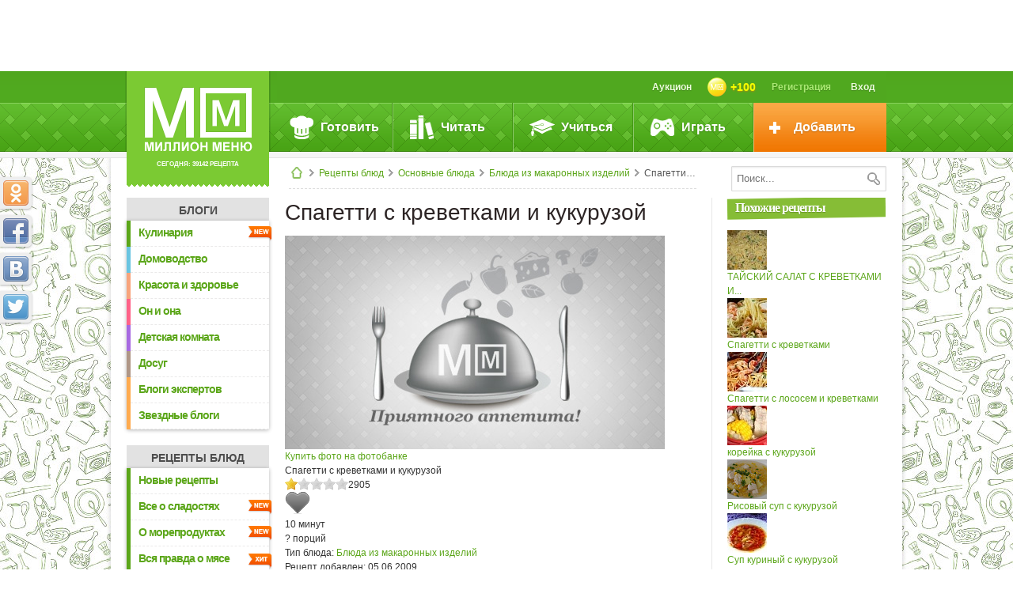

--- FILE ---
content_type: text/html; charset=UTF-8
request_url: https://www.mmenu.com/recepty/blyuda_iz_makaronnykh_izdeliy/72465/
body_size: 20246
content:




<!DOCTYPE html PUBLIC "-//W3C//DTD XHTML 1.0 Strict//EN" "http://www.w3.org/TR/xhtml1/DTD/xhtml1-strict.dtd">
<html class="body-adaptive" prefix="ya: http://webmaster.yandex.ru/vocabularies/" xmlns="http://www.w3.org/1999/xhtml" xmlns:fb="http://ogp.me/ns/fb#" xmlns:og="http://ogp.me/ns#">
<head>
<meta http-equiv="Content-Type" content="text/html; charset=utf-8" />
<meta property="ya:interaction" content="XML_FORM" />
<meta property="ya:interaction:url" content="https://www.mmenu.com/mmenu.xml" />
<meta name="yandex-verification" content="0a0a90a02095123e" />
<meta name="viewport" content="width=device-width, initial-scale=1.0"/>
<title>Спагетти с&nbsp;креветками и&nbsp;кукурузой - кулинарный рецепт. Миллион Меню</title>
<link rel="shortcut icon" href="/favicon.ico" type="image/x-icon" />
<link rel="icon" href="/favicon.ico" type="image/x-icon" />
<link rel="alternate" href="https://www.mmenu.com/mmtools/rss.php?type=recipes" type="application/rss+xml" title="Новые рецепты на Миллион Меню" />
<meta http-equiv="Content-Type" content="text/html; charset=UTF-8" />
<meta name="keywords" content="Спагетти с&nbsp;креветками и&nbsp;кукурузой, кулинарный рецепт, Миллион Меню" />
<meta name="description" content="Спагетти с&nbsp;креветками и&nbsp;кукурузой - кулинарный рецепт из раздела &quot;Блюда из макаронных изделий&quot;. Кулинарный портал Миллион Меню" />

<meta property="og:title" content="Спагетти с&nbsp;креветками и&nbsp;кукурузой" />
<meta property="og:url" content="https://www.mmenu.com/recepty/blyuda_iz_makaronnykh_izdeliy/72465/" />
<link rel="image_src" href="https://www.mmenu.com/img/mm/choke_recipe_480x270.jpg" />
<meta property="og:image" content="https://www.mmenu.com/img/mm/choke_recipe_480x270.jpg" />
<meta property="fb:admins" content="100003678543529" /><link href="/css/mm_style.css?1613338953" type="text/css" rel="stylesheet" />
<link href="/bitrix/templates/mmenu/css/hrecipe.css?1613338256" type="text/css" rel="stylesheet" />
<link href="/bitrix/templates/mmenu/css/mm_tools.css?1383206678" type="text/css" rel="stylesheet" />
<link href="/js/tooltipster/tooltipster.css?1398752896" type="text/css" rel="stylesheet" />
<script type="text/javascript" src="/js/jquery/jquery-1.10.2.min.js"></script>
<!--script defer src="/js/ulogin.js"></script-->
<script type="text/javascript" src="//vk.com/js/api/openapi.js?97"></script>
<script type="text/javascript" src="/js/mm-core.js?1596519033"></script>
<script type="text/javascript" src="/js/recipes.js?1408424013"></script>
<script type="text/javascript" src="/js/mm-tools.js?1429170449"></script>
<script type="text/javascript" src="/js/plugins/jquery.rating.pack.js?1376558201"></script>
<script type="text/javascript" src="/js/tooltipster/jquery.tooltipster.min.js?1398684721"></script>
	<!--[if lte IE 6]>
	<script type="text/javascript" src="/js/iefix/iepngfix_tilebg.js"></script>
	<script type="text/javascript" src="/js/iefix/ie.js"></script>
	<script type="text/javascript" src="/js/iefix/ie-hover.js"></script>
	<![endif]-->
	<!--[if lte IE 7]><link href="/bitrix/templates/mmenu/css/ie6-7.css" rel="stylesheet" type="text/css" /><![endif]-->
	<!--[if lte IE 8]><script type="text/javascript" src="/js/iefix/PIE.js"></script><![endif]-->
		
</head>
	
<body>
<script type="text/javascript">
(function(w, c) {
	(w[c] = w[c] || []).push(function() {
		try {
			w.yaCounter12481861 = new Ya.Metrika({id:12481861, enableAll: true, webvisor:true});
		}
		catch(e) { }
	});
})(window, "yandex_metrika_callbacks");
</script>

<script src="//mc.yandex.ru/metrika/watch.js" type="text/javascript" defer="defer"></script>
<noscript><div><img src="//mc.yandex.ru/watch/12481861" style="position:absolute; left:-9999px;" alt="" /></div></noscript>


	<script type="text/javascript">
var _tmr = window._tmr || (window._tmr = []);
_tmr.push({id: "585216", type: "pageView", start: (new Date()).getTime()});
(function (d, w, id) {
  if (d.getElementById(id)) return;
  var ts = d.createElement("script"); ts.type = "text/javascript"; ts.async = true; ts.id = id;
  ts.src = "https://top-fwz1.mail.ru/js/code.js";
  var f = function () {var s = d.getElementsByTagName("script")[0]; s.parentNode.insertBefore(ts, s);};
  if (w.opera == "[object Opera]") { d.addEventListener("DOMContentLoaded", f, false); } else { f(); }
})(document, window, "topmailru-code");
</script><noscript><div>
<img src="https://top-fwz1.mail.ru/counter?id=585216;js=na" style="border:0;position:absolute;left:-9999px;" alt="Top.Mail.Ru" />
</div></noscript>
		
	<div id="mm-overlay" class="js__dlgx"><div id="mm-dialog-window"></div></div>
	

	
	
	<a class="mm_banner_place mm_banner_place--"  onclick="cAdvBannerClick()" href=""><div class="inner" id="mm_banner_place_a1" style="background:url() no-repeat center center"></div><input class="show_banner_id" type="hidden" value=""></a>	
	<div id="wrapper-top" class="min-h">
		<div id="wrapper" style="background:url(/img/patterns/postt.jpg) repeat center 0">		

		
		
		<div id="branding_left" class=""><div class="inner"></div></div>
		<div id="branding_right" class=""><div class="inner"></div></div>


		<div id="container">
			<div class="header">
			
				<div class="header-in"> 
					<div class="logo">
						<a href="/"><img src="/img/css/logo.png" width="137" height="82" alt="Миллион Меню - кулинарные рецепты" /></a> сегодня: 39142 рецепта
					</div>
					<div id="user-top-box">
						<div class="inner">
						

		
		<div id="user-top-menu" class="user-top-menu js__usertopmenu">
			
							<a class="link-to-main" href="/"></a>

					
					
			
			
			
		
			
							
				<a class="item2v auth-btn js__dlg" data-code="auth" ><span class="icon"></span>Вход</a>
				<a class="item2v user-name" href="/registration/">Регистрация</a>
				<a class="item2v user-gold" onclick="showMMDlg('userCoinsNa');writeInMMLog(22)"><img width="24" height="24" src="/img/mm/coin_48x48.png" /><span id="js__cuser_coins_t" class="js__cuser_coins_t">+100</span></a>
				<a class="item2v "  onclick="writeInMMLog(24)" style="float:right" href="/aukcion/">Аукцион</a>						
		</div>	
			
								</div>
					</div>
		
	<div id="main-menu">
	<div class="inner">
		<ul class="menu-lvl1">
			<li class="item-lvl1 first">				
				<div class="icon icook"></div><div class="item-text">Готовить</div>
				<div class="menu-lvl2">
					<div class="inner">
						<div class="c-menu-box icook">
							<a class="g-link r-lnk unfolded" href="/recepty/salaty/">Салаты</a><div class='list-item' style="display:block"><a class="r-lnk-m" href="/recepty/salat-olive/">Салат оливье</a><a class="r-lnk-m" href="/recepty/zimniy_salat/">Зимний салат</a><a class="r-lnk-m" href="/recepty/salat-cezar/">Салат цезарь</a><a class="r-lnk-m" href="/recepty/seledka-pod-shuboy/">Сельдь под шубой</a><a class="r-lnk-m" href="/recepty/salat-mimoza/">Салат мимоза</a><a class="r-lnk-m" href="/recepty/krabovyy-salat/">Крабовый салат</a><a class="r-lnk-m" href="/recepty/salat_grecheskiy/">Салат Греческий</a><a class="r-lnk-m" href="/recepty/vinegrety/">Винегрет</a><a class="r-lnk-m" href="/recepty/salaty_s_myasom/">Салаты с мясом</a><a class="r-lnk-m" href="/recepty/salaty_ovoshchnye/">Салаты овощные</a><a class="r-lnk-m" href="/recepty/salaty_s_ryboy/">Салаты с рыбой</a><a class="r-lnk-m" href="/recepty/salaty_s_moreproduktami/">Салаты с морепродуктами</a><a class="r-lnk-m" href="/recepty/fruktovye_salaty/">Фруктовые салаты</a><a class="r-lnk-m" href="/recepty/salaty_s_ptitsey_i_dichyu/">Салаты с птицей и дичью</a><a class="r-lnk-m" href="/recepty/letnie_salaty/">Летние салаты</a><a class="r-lnk-m" href="/recepty/salaty_raznye/">Салаты разные</a></div><a class="g-link r-lnk " href="/recepty/konservirovanie/">Консервирование</a><div class='list-item' ><a class="r-lnk-m" href="/recepty/marinovannye_pomidory/">Маринованные помидоры</a><a class="r-lnk-m" href="/recepty/marinovannye_ogurtsy/">Маринованные огурцы</a><a class="r-lnk-m" href="/recepty/konservirovanie_raznoe/">Консервирование разное</a><a class="r-lnk-m" href="/recepty/konservirovanie_ovoshchey/">Консервирование овощей</a><a class="r-lnk-m" href="/recepty/konservirovanie_plodov_i_yagod/">Консервирование плодов и ягод</a><a class="r-lnk-m" href="/recepty/konservirovanie_gribov/">Грибы маринованные</a><a class="r-lnk-m" href="/recepty/konservirovanie_s_pektinom/">Консервирование с пектином</a><a class="r-lnk-m" href="/recepty/salaty_na_zimu/">Салаты на зиму</a><a class="r-lnk-m" href="/recepty/kvashenaya_kapusta/">Квашеная капуста</a><a class="r-lnk-m" href="/recepty/varene/">Варенье</a><a class="r-lnk-m" href="/recepty/kompoty-na-zimu/">Компоты на зиму</a></div><a class="g-link r-lnk " href="/recepty/buterbrody/">Бутерброды</a><div class='list-item' ><a class="r-lnk-m" href="/recepty/buterbrody_otkrytye/">Бутерброды открытые</a><a class="r-lnk-m" href="/recepty/kanape/">Канапе</a><a class="r-lnk-m" href="/recepty/buterbrody_goryachie/">Бутерброды горячие</a><a class="r-lnk-m" href="/recepty/gamburgery/">Гамбургеры</a><a class="r-lnk-m" href="/recepty/buterbrodnye_torty/">Бутербродные торты</a><a class="r-lnk-m" href="/recepty/detskie_buterbrody/">Детские бутерброды</a><a class="r-lnk-m" href="/recepty/sendvichi/">Сэндвичи</a></div><a class="g-link r-lnk " href="/recepty/zakuski/">Закуски</a><div class='list-item' ><a class="r-lnk-m" href="/recepty/zakuski_kholodnye_raznye/">Закуски холодные разные</a><a class="r-lnk-m" href="/recepty/zakuski_goryachie_raznye/">Закуски горячие разные</a><a class="r-lnk-m" href="/recepty/goryachie_zakuski_s_ryboy/">Горячие закуски с рыбой</a><a class="r-lnk-m" href="/recepty/goryachie_zakuski_s_moreproduktami/">Горячие закуски с морепродуктами</a><a class="r-lnk-m" href="/recepty/kholodnye_zakuski_s_ryboy/">Холодные закуски с рыбой</a><a class="r-lnk-m" href="/recepty/kholodnye_zakuski_s_moreproduktami/">Холодные закуски с морепродуктами</a><a class="r-lnk-m" href="/recepty/kholodnye_zakuski_s_myasom/">Холодные закуски с мясом</a><a class="r-lnk-m" href="/recepty/kholodnye_zakuski_s_ptitsey/">Холодные закуски с птицей</a><a class="r-lnk-m" href="/recepty/goryachie_zakuski_s_ptitsey/">Горячие закуски с птицей</a><a class="r-lnk-m" href="/recepty/goryachie_zakuski_s_myasom/">Горячие закуски с мясом</a></div><a class="g-link r-lnk " href="/recepty/supy/">Супы</a><div class='list-item' ><a class="r-lnk-m" href="/recepty/supy_raznye/">Супы разные</a><a class="r-lnk-m" href="/recepty/rassolniki_solyanki/">Рассольники, солянки</a><a class="r-lnk-m" href="/recepty/shchi_borshchi/">Щи, борщи</a><a class="r-lnk-m" href="/recepty/supy_pyure/">Супы-пюре</a><a class="r-lnk-m" href="/recepty/bulony/">Бульоны</a><a class="r-lnk-m" href="/recepty/supy_molochnye/">Супы молочные</a><a class="r-lnk-m" href="/recepty/okroshki_kholodnye_supy/">Окрошки, холодные супы</a><a class="r-lnk-m" href="/recepty/kharcho/">Харчо</a><a class="r-lnk-m" href="/recepty/syrnyy_sup/">Сырный суп</a><a class="r-lnk-m" href="/recepty/gribnoy_sup/">Грибной суп</a><a class="r-lnk-m" href="/recepty/ukha/">Уха</a><a class="r-lnk-m" href="/recepty/rybnyy_sup/">Рыбный суп</a><a class="r-lnk-m" href="/recepty/ovoshchnye_supy/">Овощные супы</a><a class="r-lnk-m" href="/recepty/myasnye_supy/">Мясные супы</a></div><a class="g-link r-lnk " href="/recepty/osnovnye_blyuda/">Основные блюда</a><div class='list-item' ><a class="r-lnk-m" href="/recepty/blyuda_iz_ryby/">Блюда из рыбы</a><a class="r-lnk-m" href="/recepty/raznye_osnovnye_blyuda/">Разные основные блюда</a><a class="r-lnk-m" href="/recepty/blyuda_iz_ptitsy_dichi/">Блюда из птицы, дичи</a><a class="r-lnk-m" href="/recepty/blyuda_iz_myasa_i_subproduktov/">Блюда из мяса и субпродуктов</a><a class="r-lnk-m" href="/recepty/blyuda_iz_makaronnykh_izdeliy/">Блюда из макаронных изделий</a><a class="r-lnk-m" href="/recepty/zapekanki/">Запеканки</a><a class="r-lnk-m" href="/recepty/kashi/">Каши</a><a class="r-lnk-m" href="/recepty/blyuda_iz_ovoshchey/">Блюда из овощей</a><a class="r-lnk-m" href="/recepty/blyuda_iz_moreproduktov/">Блюда из морепродуктов</a><a class="r-lnk-m" href="/recepty/zapekanki_s_makaronami/">Запеканки с макаронами</a><a class="r-lnk-m" href="/recepty/sushi/">Суши</a><a class="r-lnk-m" href="/recepty/plov/">Плов</a></div><a class="g-link r-lnk " href="/recepty/muchnye_blyuda/">Мучные блюда</a><div class='list-item' ><a class="r-lnk-m" href="/recepty/muchnye_izdeliya_raznye/">Мучные изделия разные</a><a class="r-lnk-m" href="/recepty/pelmeni_vareniki/">Пельмени, вареники</a><a class="r-lnk-m" href="/recepty/bliny_blinchiki_oladi/">Блины, блинчики, оладьи</a><a class="r-lnk-m" href="/recepty/pitstsa/">Пицца</a><a class="r-lnk-m" href="/recepty/pirogi_i_kulebyaki/">Пироги и кулебяки</a></div><a class="g-link r-lnk " href="/recepty/deserty/">Десерты</a><div class='list-item' ><a class="r-lnk-m" href="/recepty/deserty_raznye/">Десерты разные</a><a class="r-lnk-m" href="/recepty/pudingi/">Пудинги</a><a class="r-lnk-m" href="/recepty/morozhenoe_parfe/">Мороженое, парфе</a><a class="r-lnk-m" href="/recepty/kremy_i_vzbitye_slivki/">Кремы и взбитые сливки</a><a class="r-lnk-m" href="/recepty/mussy_sambuki_sufle/">Муссы, самбуки, суфле</a><a class="r-lnk-m" href="/recepty/zhele/">Желе</a><a class="r-lnk-m" href="/recepty/deserty_iz_fruktov_i_yagod/">Десерты из фруктов и ягод</a></div><a class="g-link r-lnk " href="/recepty/garniry_sousy_polufabrikaty/">Гарниры, соусы, полуфабрикаты</a><div class='list-item' ><a class="r-lnk-m" href="/recepty/garniry/">Гарниры</a><a class="r-lnk-m" href="/recepty/sousy/">Соусы</a><a class="r-lnk-m" href="/recepty/polufabrikaty/">Полуфабрикаты</a><a class="r-lnk-m" href="/recepty/garniry_iz_makaron/">Гарниры из макарон</a><a class="r-lnk-m" href="/recepty/sousy_dlya_sladkikh_blyud/">Соусы для сладких блюд</a><a class="r-lnk-m" href="/recepty/sousy_dlya_osnovykh_blyud_i_zakusok/">Соусы для основных блюд и закусок</a></div><a class="g-link r-lnk " href="/recepty/konditerskie_izdeliya_i_vypechka/">Кондитерские изделия и выпечка</a><div class='list-item' ><a class="r-lnk-m" href="/recepty/konditerskie_izdeliya_raznye/">Кондитерские изделия разные</a><a class="r-lnk-m" href="/recepty/kulichi_i_keksy/">Куличи и кексы</a><a class="r-lnk-m" href="/recepty/torty/">Торты</a><a class="r-lnk-m" href="/recepty/pirozhnye/">Пирожные</a><a class="r-lnk-m" href="/recepty/pechene/">Печенье</a><a class="r-lnk-m" href="/recepty/sladkie_pirogi/">Сладкие пироги</a></div><a class="g-link r-lnk " href="/recepty/napitki/">Напитки</a><div class='list-item' ><a class="r-lnk-m" href="/recepty/molochnye_kokteyli/">Молочные коктейли</a><a class="r-lnk-m" href="/recepty/alkogolnye_kokteyli/">Алкогольные коктейли</a><a class="r-lnk-m" href="/recepty/bezalkogolnye_kokteyli/">Безалкогольные коктейли</a><a class="r-lnk-m" href="/recepty/punshi_grogi_glintveyny/">Пунши, гроги, глинтвейны</a><a class="r-lnk-m" href="/recepty/kompoty/">Компоты</a><a class="r-lnk-m" href="/recepty/chay_kofe_kakao_shokolad/">Чай, кофе, какао, шоколад</a><a class="r-lnk-m" href="/recepty/kvas/">Квас</a><a class="r-lnk-m" href="/recepty/chaynye_napitki/">Чайные напитки</a><a class="r-lnk-m" href="/recepty/limonady/">Лимонады</a><a class="r-lnk-m" href="/recepty/kiseli/">Кисели</a><a class="r-lnk-m" href="/recepty/morsy/">Морсы</a><a class="r-lnk-m" href="/recepty/fruktovye_napitki/">Фруктовые напитки</a><a class="r-lnk-m" href="/recepty/napitki_raznye/">Напитки разные</a></div>						</div>
						<div class="c-menu-box">
							<a class="g-link" href="/recepty/recepty-blyud/">
								<img class="img" width="165" height="110" alt="Все рецепты" src="" data-src="/img/css/mni_1_1.jpg" />
								<span class="text">Все рецепты &raquo;</span>
							</a>
							<a class="g-link" href="/recepty/nacionalnaya-kuhnya/">
								<img class="img" width="165" height="90" alt="Рецепты национальных кухонь" src="" data-src="/img/css/mni_1_2.jpg" />
								<span class="text">Рецепты<br />национальных кухонь &raquo;</span>
							</a>
							<a class="g-link last" href="/recepty/dlya-tekhniki/">
								<img class="img" width="165" height="90" alt="Рецепты для кухонной техники" src="" data-src="/img/css/mni_1_3.jpg" />
								<span class="text">Рецепты<br />для кухонной техники&nbsp;&raquo;</span>
							</a>
						</div>
						<div class="c-menu-box">
							<a class="g-link" href="/recepty/">
								<img class="img" width="165" height="110" src="" data-src="/img/css/mni_1_4.jpg" />
								<span class="text">Новые рецепты &raquo;</span>
							</a>
							<a class="g-link-big last" href="/recepty/video/" style="width:370px">
								<img class="img" width="370" height="290" src="" data-src="/img/css/mni_1_5.jpg" />
								<span class="text">Видеорецепты &raquo;</span>
							</a>							
						</div>
						<div class="c-menu-box last">
							<a class="g-link" href="/recepty/vid-kuhni/">
								<img class="img" width="165" height="110" src="" data-src="/img/css/mni_1_6.jpg" />
								<span class="text">Рецепты по случаю &raquo;</span>
							</a>
						</div>
							
							
							
							
						
						<div class="clrfix"></div>
					</div>
				</div>
			</li>
			<li class="item-lvl1 second">
				<div class="icon iread"></div><div class="item-text">Читать</div>
				<div class="menu-lvl2">
					<div class="inner">
						<div class="c-menu-box iread">
							<a class="g-link r-lnk" href="/stati/group/1/">Миллион Меню</a>
							<div class="list-item">
								<a class="r-lnk-m" href="/stati/vse_o_nbsp_proekte_171_million_menyu_187/">Все о&nbsp;проекте «Миллион Меню»</a>
								<a class="r-lnk-m" href="/stati/vse_ob_nbsp_izdatelskom_dome_laquo_arkaim_raquo/">Все об&nbsp;издательском доме «Аркаим»</a>
								<a class="r-lnk-m" href="/stati/intervyu_s_professionalami/">Интервью с&nbsp;профессионалами</a>
								
								<a class="r-lnk-m" href="/stati/kulinarnyy_likbez/">Кулинарный ликбез</a>
							</div>
							<a class="g-link r-lnk unfolded" href="/stati/group/2/">Статьи</a>
							<div class="list-item" style="display:block">
								<a class="r-lnk-m" href="/blogi/etiket-za-stolom/">Этикет за столом</a>
								<a class="r-lnk-m" href="/stati/produkty_prigotovlenie_pishchi/">Продукты. Приготовление пищи</a>
								<a class="r-lnk-m" href="/stati/mebel_dlya_kukhni_bytovaya_tekhnika/">Мебель для кухни. Бытовая техника</a>
								<a class="r-lnk-m" href="/stati/restorany_festivali_aktsii_tusovki_gurme/">Рестораны, фестивали, акции, тусовки гурмэ</a>
								
								<a class="r-lnk-m" href="/stati/posuda_i_aksessuary_sovremennoy_kukhni/">Посуда и&nbsp;аксессуары современной кухни</a>
								
								<a class="r-lnk-m" href="/stati/pravoslavnaya_kukhnya/">Православная кухня</a>
								<a class="r-lnk-m" href="/stati/napitki/">О напитках</a>
								<a class="r-lnk-m" href="/stati/obedaem_s_klassikami/">Обедаем с&nbsp;классиками</a>
								<a class="r-lnk-m" href="/stati/istoriya_kukhni_traditsii_tendentsii_razvitiya/">История кухни, традиции, тенденции развития</a>
								<a class="r-lnk-m" href="/stati/vse_o_spetsiyakh_travakh_i_pryanostyakh/">Все о специальных травах и продуктах</a>
																<a class="r-lnk-m" href="/stati/tropicheskie_plody/">Тропические плоды</a>
								<a class="r-lnk-m" href="/stati/vse_o_nbsp_kofe/">О&nbsp;кофе</a>
								<a class="r-lnk-m" href="/stati/novosti_mira_kofe/">Новости мира кофе</a>
								<a class="r-lnk-m" href="/stati/natsionalnye_kukhni_v_detalyakh/">Кухни народов мира</a>
								<a class="r-lnk-m" href="/stati/o-shokolade/">О шоколаде</a>
							</div>
							<a class="g-link r-lnk" href="/stati/group/3/">На заметку</a>
							<div class="list-item">
								<a class="r-lnk-m" href="/stati/muzhchina_na_kukhne/">Мужчина на&nbsp;кухне</a>
								<a class="r-lnk-m" href="/stati/pozdravleniya_v_nbsp_stikhakh/">Поздравления в&nbsp;стихах</a>
								<a class="r-lnk-m" href="/stati/bezopasnost_na_nbsp_kukhne/">Безопасность на&nbsp;кухне</a>
								<a class="r-lnk-m" href="/stati/znachenie_imeni/">Значение имени</a>
								<a class="r-lnk-m" href="/stati/prazdniki/">Праздники</a>
								<a class="r-lnk-m" href="/stati/novyy_god/">Новый Год</a>
								<a class="r-lnk-m" href="/stati/kulinarnyy_sonnik/">Кулинарный сонник</a>
								<a class="r-lnk-m" href="/stati/paskha/">Пасха</a>
																<a class="r-lnk-m" href="/stati/vstrechaem_rozhdestvo/">Встречаем Рождество!</a>
								<a class="r-lnk-m" href="/stati/kulinarnye_prazdniki/">Кулинарные праздники</a>
								<a class="r-lnk-m" href="/stati/khozyaykam_na_nbsp_zametku/">Хозяйкам на&nbsp;заметку</a>
								<a class="r-lnk-m" href="/stati/gde_zh_nbsp_podarok_vzyat_takoy_nbsp_mdash_krasivyy_i_nbsp_nedorogoy/">Где ж&nbsp;подарок взять такой&nbsp;— красивый, и&nbsp;недорогой?</a>
							</div>	
							<a class="g-link r-lnk" href="/stati/group/4/">Здоровое питание</a>
							<div class="list-item">
								<a class="r-lnk-m" href="/stati/detskoe_pitanie/">Детское питание</a>
								<a class="r-lnk-m" href="/stati/zdorovoe_pitanie/">Здоровое питание</a>
								<a class="r-lnk-m" href="/stati/moy_rebenok_nbsp_mdash_povarenok/">Мой ребенок - поваренок</a>
								<a class="r-lnk-m" href="/stati/diety_na_nbsp_vse_sluchai_zhizni/">Диеты на&nbsp;все случаи жизни</a>
								<a class="r-lnk-m" href="/stati/vse_o_nbsp_zdorove/">Все о&nbsp;здоровье</a>
								<a class="r-lnk-m" href="/blogi/484188_10_samykh_poleznykh_10_samykh_vrednykh_produktov.html">10 самых полезных, 10 самых вредных продуктов</a>
								
							</div>
													</div>
						<div class="c-menu-box">
							<a class="g-link-big"  style="width:370px;margin-bottom:10px;" href="/stati/novosti/">
								<img class="img" width="370" height="170" src="" data-src="/img/css/mni_2_1.jpg" />
								<span class="title"></span>
								<span class="text">Кулинарные новости&nbsp;&raquo;</span>
							</a>
							<!--<a class="g-link last" href="/recepty/prazdnichnyj_stol/">
								<img class="img" width="80" height="140" data-src="/img/css/mni_2_2_1.jpg" />
								<img class="img" width="80" height="140" data-src="/img/css/mni_2_2_2.jpg" />
								<span class="text" style="text-align:left">Праздники &raquo;<br />Этикет &raquo;<br />Кулинарные календари &raquo;</span>
							</a>-->
							<a class="g-link last" href="/blogi/">
								<img class="img" width="80" height="140" src="" data-src="/img/css/mni_2_2_1.jpg" />
								<img class="img" width="80" height="140" src="" data-src="/img/css/mni_2_2_2.jpg" />
								<span class="text" style="text-align:center">Блоги<br />Миллион Меню&nbsp;&raquo;</span>
							</a>
						</div>
												<div class="c-menu-box">
							<a class="g-link last" href="/blogi/eksperty-o-ede/" style="margin:180px 0 0 0">
								<img class="img" width="175" height="163" style="margin:-5px -5px 0 -5px;" src="" data-src="/img/css/mni_2_6.jpg?" />
								<span class="text">Эксперты о еде &raquo;</span>
							</a>
						</div>
												<div class="c-menu-box last">
							<a class="m-w-title" href="/journal/">Онлайн-журнал<br />Миллион Меню &raquo;</a>
							<div class="white-text"></div>
							<a class="g-link last" href="">
								<img class="img" width="175" height="" style="margin:-5px -5px 0 -5px;" src="" data-src="" />
								<span class="text">Читать далее &raquo;</span>
							</a>
						</div>
												
						
						
						<div class="clrfix"></div>
					</div>
				</div>
			</li>
			<li class="item-lvl1 third">
				<div class="icon istudy"></div><div class="item-text">Учиться</div>
				<div class="menu-lvl2">
					<div class="inner">
						<div class="c-menu-box">
							<a class="g-link nobg last" href="/recepty/slovar/">
								<span class="m-w-title">Словарь кулинара</span>
								<img class="img" width="175" height="330" style="margin:0 -5px -5px -5px" src="" data-src="/img/css/mni_3_1.jpg" />							
							</a>
						</div>
						<div class="c-menu-box">
							<a class="g-link-big" style="width:375px;margin-bottom:5px;" target="_blank" href="http://forum.mmenu.com/">
								
								<img class="img" width="370" height="170" src="" data-src="/img/css/mni_3_4.jpg" />	
								<span class="text">Перейти на форум &raquo;</span>						
							</a>
							<a class="g-link nobg last" href="/vopros-otvet/">
								<span class="m-w-title">Вопрос-ответ</span>
								<img class="img" width="175" height="160" style="margin:0 -5px -5px -5px" data-src="/img/css/mni_3_2.jpg" />							
							</a>
						</div>
						<div class="c-menu-box">
							
							<a class="g-link nobg last" style="margin-top:175px" href="/stati/eto-interesno/poleznie-soveti/">
								<span class="m-w-title">Полезные<br />советы &raquo;</span>
								<img class="img" width="150" height="140" src="" data-src="/img/css/mni_3_3.png" />							
							</a>
						</div>
						<div class="c-menu-box last">
							<div class="g-link-big last">
								<img class="img" width="175" height="160" src="" data-src="/img/css/mni_more.png" />							
							</div>
						</div>
						<div class="clrfix"></div>
					</div>
				</div>
			</li>
			<li class="item-lvl1 four">
				<div class="icon igame"></div><div class="item-text">Играть</div>
				<div class="menu-lvl2">
					<div class="inner">
						<div class="c-menu-box" style="width:370px">
							
							
													</div>
						<div class="c-menu-box">
							<a class="g-link-big" href="/konkursy/recept-mesyaca/" >
								<img class="img" width="180" height="195" data-src="/img/css/mni_4_rom.jpg?2" />
							</a>
														
							<a class="g-link last" href="/konkursy/"><span style="padding:0" class="text">Все конкурсы<br/> Миллион Меню &raquo;</span></a>
								
							
							
							
						</div>
						 						<div class="c-menu-box">
							
							<a class="g-link-big" href="/aukcion/">
								<img class="img" width="175" height="115"  data-src="/img/css/mni_4_aukcion.jpg" />								
							</a>
							
							<a class="g-link last" href="/konkursy/happy-recipe/">
								<img class="img" width="165" height="90"  data-src="/img/css/mni_4_2.jpg" />
								<span class="text">Счастливый рецепт &raquo;</span>								
							</a>
							
						</div>
						<div class="c-menu-box last">
							<div class="g-link-big g-link-games last">								
								<a href="/igry/"><img class="img" height="50" style="padding:5px 10px 0" data-src="/img/css/mni_4_3.png" /></a>
								<ul class="m-game-list">
									<li><a href="/igry/vkusnye-pyatnashki/">Вкусные пятнашки &raquo;</a></li>
									<li><a href="/igry/dvoynaya-portsiya/">Двойная порция &raquo;</a></li>
									<li><a href="/igry/troynaya-portsiya/">Тройная порция &raquo;</a></li>
									<li><a href="/igry/kaleydoskop/">Калейдоскоп &raquo;</a></li>
									<li><a href="/igry/ugaday-retsept/">Угадай рецепт &raquo;</a></li>
									<li><a href="/igry/odnorukiy-bandit/">Однорукий бандит &raquo;</a></li>
								</ul>
																				
							</div>
						</div>
						<div class="clrfix"></div>
					</div>
				</div>
			</li>
			<li class="item-lvl1 last orange">
				<div class="icon iadd"></div><div class="item-text">Добавить</div>
				<div class="menu-lvl2 orange">
					<ul>
						<li><a class="item-lvl2" href="/recepty/edit/"><div class="icon recipe"></div><div class="item-lvl2-text">Рецепт</div></a></li>
						<li><a class="item-lvl2" href="/blogi/edit/?type=post"><div class="icon bpost"></div><div class="item-lvl2-text">Запись в блог</div></a></li>
						<li><a class="item-lvl2" onclick="showMMDlg('putQuestion')"><div class="icon eqst"></div><div class="item-lvl2-text">Вопрос эксперту</div></a></li>
						
					</ul>
				</div>
			</li>
		</ul>
	</div>
</div>
	
		
						 
				</div>
			</div>
												<div class="three-cols">
				<div class="content">
					
					
										<div class="mainContentHeader">
						
						<form  method="get" action="/poisk/" class="main-search">
							<input name="fname" id="mrname"  class="kuhnya_input" type="text" value="" placeholder="Поиск..." />
							<input type="hidden" value="all" name="ftype">
							<input type="submit" class="srch-btn" value="" />
						</form>
						
						<div class="breadcrumbs"><a href="/" class="home"></a><span class="sep">&nbsp;</span><a href="/recepty/recepty-blyud/" class="chain">Рецепты блюд</a><span class="sep">&nbsp;</span><a href="/recepty/osnovnye_blyuda/" class="chain">Основные блюда</a><span class="sep">&nbsp;</span><a href="/recepty/blyuda_iz_makaronnykh_izdeliy/" class="chain">Блюда из макаронных изделий</a><span class="sep">&nbsp;</span>Спагетти с&amp;nbsp;креветками и&amp;nbsp;кукурузой</div> 
					</div>
										
									
					<div class="mainContent">

							
					<div class="aside-l"><div id="scroll_div_l" class="scroll_div"> 
	 
<div class="stf-nav-mobile">Навигация</div><h3 class="stf-menu-hdr"><a href="/blogi/">Блоги</a></h3><div class="stf-menu-wrap"><ul class="stf-menu"><li class="mmclr1  "><span class="stype new"></span><a href="/blogi/kulinariya/" class="item">Кулинария</a></li><li style="display:none"><ul class="stf-menu-2 mmclr1"><li class="mmclr1 "  ><a class="item2" href="/blogi/eksperty-o-ede/">Эксперты о еде</a></li><li class="mmclr1 "  ><a class="item2" href="/blogi/neobychnaya-kulinariya/">Необычная кулинария</a></li><li class="mmclr1 "  ><a class="item2" href="/blogi/kulinarnyy-yumor/">Кулинарный юмор</a></li><li class="mmclr1 "  ><a class="item2" href="/blogi/gotovim-doma-kak-v-restorane/">Готовим дома как в ресторане</a></li><li class="mmclr1 "  ><span class="stype new"></span><a class="item2" href="/blogi/meropriyatiya/">Мероприятия</a></li><li class="mmclr1 "  ><a class="item2" href="/blogi/etiket-za-stolom/">Этикет за столом</a></li><li class="mmclr1 "  ><a class="item2" href="/blogi/obo-vsem/">Обо всем</a></li></ul></li><li class="mmclr2  "><a href="/blogi/domovodstvo/" class="item">Домоводство</a></li><li style="display:none"><ul class="stf-menu-2 mmclr2"><li class="mmclr2 "  ><a class="item2" href="/blogi/test-drive/">Тест-драйв</a></li><li class="mmclr2 "  ><a class="item2" href="/blogi/bytovaya-tekhnika-posuda-aksessuary/">Бытовая техника, посуда, аксессуары</a></li><li class="mmclr2 "  ><a class="item2" href="/blogi/interer-dizayn-remont/">Интерьер, дизайн, ремонт</a></li><li class="mmclr2 "  ><a class="item2" href="/blogi/stiraem-moem-ubiraem/">Стираем, моем, убираем</a></li><li class="mmclr2 "  ><a class="item2" href="/blogi/zhizn-za-gorodom/">Жизнь за городом</a></li><li class="mmclr2 "  ><a class="item2" href="/blogi/nedvizhimost/">Недвижимость</a></li></ul></li><li class="mmclr3  "><a href="/blogi/krasota-i-zdorove/" class="item">Красота и здоровье</a></li><li style="display:none"><ul class="stf-menu-2 mmclr3"><li class="mmclr3 "  ><a class="item2" href="/blogi/zdorove/">Здоровье</a></li><li class="mmclr3 "  ><a class="item2" href="/blogi/krasota/">Красота</a></li><li class="mmclr3 "  ><a class="item2" href="/blogi/diety-na-vse-sluchai-zhizni/">Диеты на все случаи жизни</a></li><li class="mmclr3 "  ><a class="item2" href="/blogi/moda-i-shoping/">Мода и шопинг</a></li><li class="mmclr3 "  ><span class="stype new"></span><a class="item2" href="/blogi/krasota-i-zdorove-meropriyatiya/">Мероприятия</a></li></ul></li><li class="mmclr4  "><a href="/blogi/on-i-ona/" class="item">Он и она</a></li><li style="display:none"><ul class="stf-menu-2 mmclr4"><li class="mmclr4 "  ><a class="item2" href="/blogi/otnosheniya/">Отношения</a></li><li class="mmclr4 "  ><a class="item2" href="/blogi/svadba/">Свадьба</a></li><li class="mmclr4 "  ><a class="item2" href="/blogi/eroticheskaya-kukhnya/">Эротическая кухня</a></li></ul></li><li class="mmclr5  "><a href="/blogi/detskaya-komnata/" class="item">Детская комната</a></li><li style="display:none"><ul class="stf-menu-2 mmclr5"><li class="mmclr5 "  ><a class="item2" href="/blogi/beremennost-i-rody/">Беременность и роды</a></li><li class="mmclr5 "  ><a class="item2" href="/blogi/deti-do-1-goda/">Дети до 1 года</a></li><li class="mmclr5 "  ><a class="item2" href="/blogi/shkolniki/">Школьники</a></li><li class="mmclr5 "  ><a class="item2" href="/blogi/deti-ot-1-goda-do-3-let/">Дети от 1 года до 3 лет</a></li><li class="mmclr5 "  ><span class="stype new"></span><a class="item2" href="/blogi/detskaya-komnata-meropriyatiya/">Мероприятия</a></li></ul></li><li class="mmclr6  "><a href="/blogi/dosug/" class="item">Досуг</a></li><li style="display:none"><ul class="stf-menu-2 mmclr6"><li class="mmclr6 "  ><span class="stype new"></span><a class="item2" href="/blogi/kafe-i-restorany/">Кафе и рестораны</a></li><li class="mmclr6 "  ><a class="item2" href="/blogi/rukodelie-i-tvorchestvo/">Рукоделие и творчество</a></li><li class="mmclr6 "  ><a class="item2" href="/blogi/vykhodnye-i-prazdniki/">Выходные и праздники</a></li><li class="mmclr6 "  ><a class="item2" href="/blogi/puteshestviya/">Путешествия</a></li><li class="mmclr6 "  ><a class="item2" href="/blogi/pozdravleniya-k-prazdnikam/">Поздравления к праздникам</a></li><li class="mmclr6 "  ><a class="item2" href="/blogi/rasteniya-v-dome/">Растения в доме</a></li><li class="mmclr6 "  ><a class="item2" href="/blogi/zhivoy-ugolok/">Живой уголок</a></li><li class="mmclr6 "  ><span class="stype new"></span><a class="item2" href="/blogi/dosug-meropriyatiya/">Мероприятия</a></li></ul></li><li class="mmclr7  "><a href="/blogi/blogi-ekspertov/" class="item">Блоги экспертов</a></li><li style="display:none"><ul class="stf-menu-2 mmclr7"><li class="mmclr7 "  ><a class="item2" href="/blogi/oursson/">Oursson</a></li><li class="mmclr7 "  ><a class="item2" href="/blogi/smile/">Smile</a></li></ul></li><li class="mmclr7  "><a href="/blogi/zvezdnye-blogi/" class="item">Звездные блоги</a></li><li style="display:none"><ul class="stf-menu-2 mmclr8"><li class="mmclr7 "  ><a class="item2" href="/blogi/klub-madam-povari/">Клуб Мадам Повари</a></li></ul></li></ul></div><div class="stf-menu-wrap"><h3 class="stf-menu-hdr"><a href="/recepty/recepty-blyud/">Рецепты блюд</a></h3><ul class="stf-menu"><li class="mmclr1  "><a href="/recepty/" class="item">Новые рецепты</a></li><li class="mmclr1"><span class="stype new"></span><a href="/special/sweets/" class="item">Все о сладостях</a></li><li class="mmclr1"><span class="stype new"></span><a href="/special/seafood/" class="item">О морепродуктах</a></li><li class="mmclr1  "><span class="stype hit"></span><a href="/ingredients/93987/" class="item">Вся правда о мясе</a></li><li class="mmclr1  "><a href="/recepty/nacionalnaya-kuhnya/" class="item">Национальная кухня</a></li><li class="mmclr1  "><a href="/recepty/vid-kuhni/" class="item">Виды кухни</a></li><li class="mmclr1  "><span class="stype new"></span><a href="/recepty/dlya-tekhniki/" class="item">Для кухонной техники</a></li><li class="mmclr1  "><a href="/recepty/video/" class="item">Видеорецепты</a></li><li class="mmclr1  "><a href="/recepty/konservirovanie/" class="item">Консервирование</a></li><ul class="stf-menu-2 mmclr1" style="display:none"><li class="mmclr1 "  ><a class="item2" href="/recepty/marinovannye_pomidory/">Маринованные помидоры <span class="cnt">(71)</span></a></li><li class="mmclr1 "  ><a class="item2" href="/recepty/marinovannye_ogurtsy/">Маринованные огурцы <span class="cnt">(64)</span></a></li><li class="mmclr1 "  ><a class="item2" href="/recepty/konservirovanie_raznoe/">Консервирование разное <span class="cnt">(98)</span></a></li><li class="mmclr1 "  ><a class="item2" href="/recepty/konservirovanie_ovoshchey/">Консервирование овощей <span class="cnt">(198)</span></a></li><li class="mmclr1 "  ><a class="item2" href="/recepty/konservirovanie_plodov_i_yagod/">Консервирование плодов и ягод <span class="cnt">(297)</span></a></li><li class="mmclr1 "  ><a class="item2" href="/recepty/konservirovanie_gribov/">Грибы маринованные <span class="cnt">(54)</span></a></li><li class="mmclr1 "  ><a class="item2" href="/recepty/konservirovanie_s_pektinom/">Консервирование с пектином <span class="cnt">(37)</span></a></li><li class="mmclr1 "  ><a class="item2" href="/recepty/salaty_na_zimu/">Салаты на зиму <span class="cnt">(225)</span></a></li><li class="mmclr1 "  ><a class="item2" href="/recepty/kvashenaya_kapusta/">Квашеная капуста <span class="cnt">(72)</span></a></li><li class="mmclr1 "  ><a class="item2" href="/recepty/varene/">Варенье <span class="cnt">(156)</span></a></li><li class="mmclr1 "  ><a class="item2" href="/recepty/kompoty-na-zimu/">Компоты на зиму <span class="cnt">(41)</span></a></li></ul><li class="mmclr1  "><a href="/recepty/buterbrody/" class="item">Бутерброды</a></li><ul class="stf-menu-2 mmclr1" style="display:none"><li class="mmclr1 "  ><a class="item2" href="/recepty/buterbrody_otkrytye/">Бутерброды открытые <span class="cnt">(416)</span></a></li><li class="mmclr1 "  ><a class="item2" href="/recepty/kanape/">Канапе <span class="cnt">(84)</span></a></li><li class="mmclr1 "  ><a class="item2" href="/recepty/buterbrody_goryachie/">Бутерброды горячие <span class="cnt">(109)</span></a></li><li class="mmclr1 "  ><a class="item2" href="/recepty/gamburgery/">Гамбургеры <span class="cnt">(97)</span></a></li><li class="mmclr1 "  ><a class="item2" href="/recepty/buterbrodnye_torty/">Бутербродные торты <span class="cnt">(65)</span></a></li><li class="mmclr1 "  ><a class="item2" href="/recepty/detskie_buterbrody/">Детские бутерброды <span class="cnt">(187)</span></a></li><li class="mmclr1 "  ><a class="item2" href="/recepty/sendvichi/">Сэндвичи <span class="cnt">(42)</span></a></li></ul><li class="mmclr1  "><a href="/recepty/zakuski/" class="item">Закуски</a></li><ul class="stf-menu-2 mmclr1" style="display:none"><li class="mmclr1 "  ><a class="item2" href="/recepty/zakuski_kholodnye_raznye/">Закуски холодные разные <span class="cnt">(1212)</span></a></li><li class="mmclr1 "  ><a class="item2" href="/recepty/zakuski_goryachie_raznye/">Закуски горячие разные <span class="cnt">(507)</span></a></li><li class="mmclr1 "  ><a class="item2" href="/recepty/goryachie_zakuski_s_ryboy/">Горячие закуски с рыбой <span class="cnt">(73)</span></a></li><li class="mmclr1 "  ><a class="item2" href="/recepty/goryachie_zakuski_s_moreproduktami/">Горячие закуски с морепродуктами <span class="cnt">(105)</span></a></li><li class="mmclr1 "  ><a class="item2" href="/recepty/kholodnye_zakuski_s_ryboy/">Холодные закуски с рыбой <span class="cnt">(437)</span></a></li><li class="mmclr1 "  ><a class="item2" href="/recepty/kholodnye_zakuski_s_moreproduktami/">Холодные закуски с морепродуктами <span class="cnt">(188)</span></a></li><li class="mmclr1 "  ><a class="item2" href="/recepty/kholodnye_zakuski_s_myasom/">Холодные закуски с мясом <span class="cnt">(228)</span></a></li><li class="mmclr1 "  ><a class="item2" href="/recepty/kholodnye_zakuski_s_ptitsey/">Холодные закуски с птицей <span class="cnt">(110)</span></a></li><li class="mmclr1 "  ><a class="item2" href="/recepty/goryachie_zakuski_s_ptitsey/">Горячие закуски с птицей <span class="cnt">(58)</span></a></li><li class="mmclr1 "  ><a class="item2" href="/recepty/goryachie_zakuski_s_myasom/">Горячие закуски с мясом <span class="cnt">(107)</span></a></li></ul><li class="mmclr1  "><a href="/recepty/supy/" class="item">Супы</a></li><ul class="stf-menu-2 mmclr1" style="display:none"><li class="mmclr1 "  ><a class="item2" href="/recepty/supy_raznye/">Супы разные <span class="cnt">(1219)</span></a></li><li class="mmclr1 "  ><a class="item2" href="/recepty/rassolniki_solyanki/">Рассольники, солянки <span class="cnt">(107)</span></a></li><li class="mmclr1 "  ><a class="item2" href="/recepty/shchi_borshchi/">Щи, борщи <span class="cnt">(172)</span></a></li><li class="mmclr1 "  ><a class="item2" href="/recepty/supy_pyure/">Супы-пюре <span class="cnt">(329)</span></a></li><li class="mmclr1 "  ><a class="item2" href="/recepty/bulony/">Бульоны <span class="cnt">(133)</span></a></li><li class="mmclr1 "  ><a class="item2" href="/recepty/supy_molochnye/">Супы молочные <span class="cnt">(100)</span></a></li><li class="mmclr1 "  ><a class="item2" href="/recepty/okroshki_kholodnye_supy/">Окрошки, холодные супы <span class="cnt">(111)</span></a></li><li class="mmclr1 "  ><a class="item2" href="/recepty/kharcho/">Харчо <span class="cnt">(13)</span></a></li><li class="mmclr1 "  ><a class="item2" href="/recepty/syrnyy_sup/">Сырный суп <span class="cnt">(40)</span></a></li><li class="mmclr1 "  ><a class="item2" href="/recepty/gribnoy_sup/">Грибной суп <span class="cnt">(66)</span></a></li><li class="mmclr1 "  ><a class="item2" href="/recepty/ukha/">Уха <span class="cnt">(39)</span></a></li><li class="mmclr1 "  ><a class="item2" href="/recepty/rybnyy_sup/">Рыбный суп <span class="cnt">(176)</span></a></li><li class="mmclr1 "  ><a class="item2" href="/recepty/ovoshchnye_supy/">Овощные супы <span class="cnt">(413)</span></a></li><li class="mmclr1 "  ><a class="item2" href="/recepty/myasnye_supy/">Мясные супы <span class="cnt">(302)</span></a></li></ul><li class="mmclr1  active"><a href="/recepty/osnovnye_blyuda/" class="item">Основные блюда</a></li><ul class="stf-menu-2 mmclr1" ><li class="mmclr1 "  ><a class="item2" href="/recepty/blyuda_iz_ryby/">Блюда из рыбы <span class="cnt">(1615)</span></a></li><li class="mmclr1 "  ><a class="item2" href="/recepty/raznye_osnovnye_blyuda/">Разные основные блюда <span class="cnt">(1872)</span></a></li><li class="mmclr1 "  ><a class="item2" href="/recepty/blyuda_iz_ptitsy_dichi/">Блюда из птицы, дичи <span class="cnt">(1551)</span></a></li><li class="mmclr1 "  ><a class="item2" href="/recepty/blyuda_iz_myasa_i_subproduktov/">Блюда из мяса и субпродуктов <span class="cnt">(2794)</span></a></li><li class="mmclr1 active"  ><a class="item2" href="/recepty/blyuda_iz_makaronnykh_izdeliy/">Блюда из макаронных изделий <span class="cnt">(293)</span></a></li><li class="mmclr1 "  ><a class="item2" href="/recepty/zapekanki/">Запеканки <span class="cnt">(380)</span></a></li><li class="mmclr1 "  ><a class="item2" href="/recepty/kashi/">Каши <span class="cnt">(156)</span></a></li><li class="mmclr1 "  ><a class="item2" href="/recepty/blyuda_iz_ovoshchey/">Блюда из овощей <span class="cnt">(507)</span></a></li><li class="mmclr1 "  ><a class="item2" href="/recepty/blyuda_iz_moreproduktov/">Блюда из морепродуктов <span class="cnt">(261)</span></a></li><li class="mmclr1 "  ><a class="item2" href="/recepty/zapekanki_s_makaronami/">Запеканки с макаронами <span class="cnt">(60)</span></a></li><li class="mmclr1 "  ><a class="item2" href="/recepty/sushi/">Суши <span class="cnt">(105)</span></a></li><li class="mmclr1 "  ><a class="item2" href="/recepty/plov/">Плов <span class="cnt">(121)</span></a></li></ul><li class="mmclr1  "><a href="/recepty/salaty/" class="item">Салаты</a></li><ul class="stf-menu-2 mmclr1" style="display:none"><li class="mmclr1 "  ><a class="item2" href="/recepty/salat-olive/">Салат оливье <span class="cnt">(13)</span></a></li><li class="mmclr1 "  ><a class="item2" href="/recepty/zimniy_salat/">Зимний салат <span class="cnt">(19)</span></a></li><li class="mmclr1 "  ><a class="item2" href="/recepty/salat-cezar/">Салат цезарь <span class="cnt">(12)</span></a></li><li class="mmclr1 "  ><a class="item2" href="/recepty/seledka-pod-shuboy/">Сельдь под шубой <span class="cnt">(18)</span></a></li><li class="mmclr1 "  ><a class="item2" href="/recepty/salat-mimoza/">Салат мимоза <span class="cnt">(18)</span></a></li><li class="mmclr1 "  ><a class="item2" href="/recepty/krabovyy-salat/">Крабовый салат <span class="cnt">(58)</span></a></li><li class="mmclr1 "  ><a class="item2" href="/recepty/salat_grecheskiy/">Салат Греческий <span class="cnt">(12)</span></a></li><li class="mmclr1 "  ><a class="item2" href="/recepty/vinegrety/">Винегрет <span class="cnt">(58)</span></a></li><li class="mmclr1 "  ><a class="item2" href="/recepty/salaty_s_myasom/">Салаты с мясом <span class="cnt">(520)</span></a></li><li class="mmclr1 "  ><a class="item2" href="/recepty/salaty_ovoshchnye/">Салаты овощные <span class="cnt">(1343)</span></a></li><li class="mmclr1 "  ><a class="item2" href="/recepty/salaty_s_ryboy/">Салаты с рыбой <span class="cnt">(398)</span></a></li><li class="mmclr1 "  ><a class="item2" href="/recepty/salaty_s_moreproduktami/">Салаты с морепродуктами <span class="cnt">(410)</span></a></li><li class="mmclr1 "  ><a class="item2" href="/recepty/fruktovye_salaty/">Фруктовые салаты <span class="cnt">(223)</span></a></li><li class="mmclr1 "  ><a class="item2" href="/recepty/salaty_s_ptitsey_i_dichyu/">Салаты с птицей и дичью <span class="cnt">(440)</span></a></li><li class="mmclr1 "  ><a class="item2" href="/recepty/letnie_salaty/">Летние салаты <span class="cnt">(32)</span></a></li><li class="mmclr1 "  ><a class="item2" href="/recepty/salaty_raznye/">Салаты разные <span class="cnt">(81)</span></a></li></ul><li class="mmclr1  "><a href="/recepty/muchnye_blyuda/" class="item">Мучные блюда</a></li><ul class="stf-menu-2 mmclr1" style="display:none"><li class="mmclr1 "  ><a class="item2" href="/recepty/muchnye_izdeliya_raznye/">Мучные изделия разные <span class="cnt">(735)</span></a></li><li class="mmclr1 "  ><a class="item2" href="/recepty/pelmeni_vareniki/">Пельмени, вареники <span class="cnt">(103)</span></a></li><li class="mmclr1 "  ><a class="item2" href="/recepty/bliny_blinchiki_oladi/">Блины, блинчики, оладьи <span class="cnt">(308)</span></a></li><li class="mmclr1 "  ><a class="item2" href="/recepty/pitstsa/">Пицца <span class="cnt">(111)</span></a></li><li class="mmclr1 "  ><a class="item2" href="/recepty/pirogi_i_kulebyaki/">Пироги и кулебяки <span class="cnt">(482)</span></a></li></ul><li class="mmclr1  "><a href="/recepty/konditerskie_izdeliya_i_vypechka/" class="item">Кондитерские изделия и выпечка</a></li><ul class="stf-menu-2 mmclr1" style="display:none"><li class="mmclr1 "  ><a class="item2" href="/recepty/konditerskie_izdeliya_raznye/">Кондитерские изделия разные <span class="cnt">(629)</span></a></li><li class="mmclr1 "  ><a class="item2" href="/recepty/kulichi_i_keksy/">Куличи и кексы <span class="cnt">(212)</span></a></li><li class="mmclr1 "  ><a class="item2" href="/recepty/torty/">Торты <span class="cnt">(660)</span></a></li><li class="mmclr1 "  ><a class="item2" href="/recepty/pirozhnye/">Пирожные <span class="cnt">(235)</span></a></li><li class="mmclr1 "  ><a class="item2" href="/recepty/pechene/">Печенье <span class="cnt">(431)</span></a></li><li class="mmclr1 "  ><a class="item2" href="/recepty/sladkie_pirogi/">Сладкие пироги <span class="cnt">(482)</span></a></li></ul><li class="mmclr1  "><a href="/recepty/napitki/" class="item">Напитки</a></li><ul class="stf-menu-2 mmclr1" style="display:none"><li class="mmclr1 "  ><a class="item2" href="/recepty/molochnye_kokteyli/">Молочные коктейли <span class="cnt">(251)</span></a></li><li class="mmclr1 "  ><a class="item2" href="/recepty/alkogolnye_kokteyli/">Алкогольные коктейли <span class="cnt">(536)</span></a></li><li class="mmclr1 "  ><a class="item2" href="/recepty/bezalkogolnye_kokteyli/">Безалкогольные коктейли <span class="cnt">(332)</span></a></li><li class="mmclr1 "  ><a class="item2" href="/recepty/punshi_grogi_glintveyny/">Пунши, гроги, глинтвейны <span class="cnt">(52)</span></a></li><li class="mmclr1 "  ><a class="item2" href="/recepty/kompoty/">Компоты <span class="cnt">(254)</span></a></li><li class="mmclr1 "  ><a class="item2" href="/recepty/chay_kofe_kakao_shokolad/">Чай, кофе, какао, шоколад <span class="cnt">(192)</span></a></li><li class="mmclr1 "  ><a class="item2" href="/recepty/kvas/">Квас <span class="cnt">(25)</span></a></li><li class="mmclr1 "  ><a class="item2" href="/recepty/chaynye_napitki/">Чайные напитки <span class="cnt">(97)</span></a></li><li class="mmclr1 "  ><a class="item2" href="/recepty/limonady/">Лимонады <span class="cnt">(16)</span></a></li><li class="mmclr1 "  ><a class="item2" href="/recepty/kiseli/">Кисели <span class="cnt">(88)</span></a></li><li class="mmclr1 "  ><a class="item2" href="/recepty/morsy/">Морсы <span class="cnt">(13)</span></a></li><li class="mmclr1 "  ><a class="item2" href="/recepty/fruktovye_napitki/">Фруктовые напитки <span class="cnt">(12)</span></a></li><li class="mmclr1 "  ><a class="item2" href="/recepty/napitki_raznye/">Напитки разные <span class="cnt">(295)</span></a></li></ul><li class="mmclr1  "><a href="/recepty/deserty/" class="item">Десерты</a></li><ul class="stf-menu-2 mmclr1" style="display:none"><li class="mmclr1 "  ><a class="item2" href="/recepty/deserty_raznye/">Десерты разные <span class="cnt">(1119)</span></a></li><li class="mmclr1 "  ><a class="item2" href="/recepty/pudingi/">Пудинги <span class="cnt">(154)</span></a></li><li class="mmclr1 "  ><a class="item2" href="/recepty/morozhenoe_parfe/">Мороженое, парфе <span class="cnt">(120)</span></a></li><li class="mmclr1 "  ><a class="item2" href="/recepty/kremy_i_vzbitye_slivki/">Кремы и взбитые сливки <span class="cnt">(251)</span></a></li><li class="mmclr1 "  ><a class="item2" href="/recepty/mussy_sambuki_sufle/">Муссы, самбуки, суфле <span class="cnt">(219)</span></a></li><li class="mmclr1 "  ><a class="item2" href="/recepty/zhele/">Желе <span class="cnt">(136)</span></a></li><li class="mmclr1 "  ><a class="item2" href="/recepty/deserty_iz_fruktov_i_yagod/">Десерты из фруктов и ягод <span class="cnt">(381)</span></a></li></ul><li class="mmclr1  "><a href="/recepty/garniry_sousy_polufabrikaty/" class="item">Гарниры, соусы, полуфабрикаты</a></li><ul class="stf-menu-2 mmclr1" style="display:none"><li class="mmclr1 "  ><a class="item2" href="/recepty/garniry/">Гарниры <span class="cnt">(356)</span></a></li><li class="mmclr1 "  ><a class="item2" href="/recepty/sousy/">Соусы <span class="cnt">(464)</span></a></li><li class="mmclr1 "  ><a class="item2" href="/recepty/polufabrikaty/">Полуфабрикаты <span class="cnt">(229)</span></a></li><li class="mmclr1 "  ><a class="item2" href="/recepty/garniry_iz_makaron/">Гарниры из макарон <span class="cnt">(25)</span></a></li><li class="mmclr1 "  ><a class="item2" href="/recepty/sousy_dlya_sladkikh_blyud/">Соусы для сладких блюд <span class="cnt">(17)</span></a></li><li class="mmclr1 "  ><a class="item2" href="/recepty/sousy_dlya_osnovykh_blyud_i_zakusok/">Соусы для основных блюд и закусок <span class="cnt">(51)</span></a></li></ul></ul><ul class="stf-menu"><li class="mmclr1"><a class="item" target="_blank" href="http://foto.millionmenu.ru/">Фотобанк Миллион Меню</a></li><li class="mmclr1"><a class="item" href="/katalog/knigi/">Каталог книг</a></li></ul></div>
 



	

	

<div class="hr"></div><a  target="_blank"  rel="nofollow" id="mm_banner_place_a2" class="mm_banner_place"  onclick="cAdvBannerClick(674)" href="http://www.sokolfit.ru/"><img src="/upload/rk/344/3441460106eb1613e026faae307d0ab9.png" /><input class="show_banner_id" type="hidden" value="674"></a>
<div class="hr helper-mobile-hide"></div>


					

	
	
	<div id="yandex_ad2"></div>
	<script type="text/javascript">
	(function(w, d, n, s, t) {
	    w[n] = w[n] || [];
	    w[n].push(function() {
	        Ya.Direct.insertInto(1826, "yandex_ad2", {
	           	site_charset: "utf-8",
	            ad_format: "direct",
	            font_size: 0.9,
	            type: "vertical",
	            border_type: "block",
	            limit: 3,
	            title_font_size: 2,
	            site_bg_color: "FFFFFF",
	            header_bg_color: "EAE9E9",
	            border_color: "EAE9E9",
	            title_color: "0000CC",
	            url_color: "006600",
	            text_color: "000000",
	            hover_color: "0066FF",
	            favicon: true
	        });
	    });
	    t = d.documentElement.firstChild;
	    s = d.createElement("script");
	    s.type = "text/javascript";
	    s.src = "https://an.yandex.ru/system/context.js";
	    s.setAttribute("async", "true");
	    t.insertBefore(s, t.firstChild);
	})(window, document, "yandex_context_callbacks");
	</script>
	

	
	


<div class="hr helper-mobile-hide"></div>

	
		
	
		
			






</div></div>					
						
					<div class="wrap-content">
						
						<div class="mainblock">
							<div class="mbindent">
								
				
	
	

			
			<div class="hrecipe" >
				
				
								
				
				<h1 class="fn">Спагетти с&nbsp;креветками и&nbsp;кукурузой</h1>
				
				
															<img class="photo result-photo r-result-photo" data-full-src='' src='/img/mm/choke_recipe_480x270.jpg' alt='Спагетти с&nbsp;креветками и&nbsp;кукурузой' title='Спагетти с&nbsp;креветками и&nbsp;кукурузой' width='480'  itemprop="photo" />
													
						<a id="photobank_link" onclick="writeInMMLog(11,0);" target="_blank" data-old-id="33260">Купить фото на фотобанке<span class="icon"></span></a>
									
				<div class="clearfix"></div>
				
				



				
				<div class='recipe_param'>
			

								<div class='rating_result mm_tooltip_wrap'>												  <meta itemprop="ratingValue" content="1.2" />
												<meta itemprop="bestRating" content="5" />
												<meta itemprop="reviewCount" content="1" />
										<div class='item'>Спагетти с&nbsp;креветками и&nbsp;кукурузой</div><div class='mm_tooltip'><div>Рейтинг: <span>1.2</span> из <span>5</span><br/>Всего оценок: <span>1</span></div></div><div class='starr'></div><div class='nostarr'></div><div class='nostarr'></div><div class='nostarr'></div><div class='nostarr'></div></div>						<div title='Количество просмотров' class='param' >
						<span class='param_icon views'></span>
						2905						</div>

						
						
<div class='fav-btn mm_tooltip_wrap ' value='72465'>
		<div class='mm_tooltip'>
			<div id='fav-btn-html' style='max-width:180px'><div class="fav-text">Добавить в любимое...</div></div>
		</div>
		<span id='fav-cnt'></span>
	</div>						
												<div class='param r' title='Время приготовления блюда' style='max-width:140px;overflow: hidden;'>
						<span class='param_icon time'></span>
						<span class='duration'>10 минут<div class="value-title" title="PT10M"></div></span>
						</div>

						<div class='param r' title='Количество порций'>
						<span class='param_icon colp'></span>
						<span class='yield'>? порций</span>
						</div>
				</div>	

					
									

				
				<div class='recipe_prop'>
					<div class='left'>
					<ul>
						<li>
						<span class='prop_name'>Тип блюда:</span>
						<span class='prop_value'><a href="/recepty/blyuda_iz_makaronnykh_izdeliy/"><span class="sub-category">Блюда из макаронных изделий</span></a></span></a></span>
						</li>
						<li>
						<span class='prop_name'>Рецепт добавлен:</span>
						<span class='prop_value'>05.06.2009</span>
						</li>
							<li>
							<span class='prop_name'>Калорийность:</span>
							<span class='prop_value'>Низкая</span>
							</li>
							<li>
							<span class='prop_name'>ID рецепта из книги:</span>
							<span class='prop_value'>33260 (Конкурс рецептов)</span>
							</li></ul>					
					</div>
					
							
							<div class='right'><div class='recipe_author'><h6><span>Автор</span></h6><div class='miniphoto'><a href="/users/14675/recepty/"><img alt="" title="" width="50" height="50" src="https://www.mmenu.com/img/mm/choke_user_50x50.jpg" /></a></div><div class='minitext author'><a href='/users/14675/'>Ирина</a></div></div></div>						
										<div class="clearfix"></div>
				</div>
				
			
								<div class="ingr_list_wrap"><a class="ingr_list_wrap_lm" href="/recepty/measures/">Таблица мер и весов</a><h2>Ингредиенты:</h2><div id="ingr_desk" class="dark"><div class="ingr_desk_content"><img class='i-94203' src='/upload/iblock/837/ztblrdsnfmakfelt.png' style='margin:0' /><img class='i-93999' src='/upload/iblock/bfb/gmcwctvrpcbznuvf.png' style='margin:0' /><img class='i-95136' src='/upload/iblock/88c/guopwnnxldqboxxc dcgjjardvkrpkcdyycedbgdeedclqeao.png' style='margin:0' /><img class='i-93898' src='/upload/iblock/bef/cdpbuh zyxgndrhjgvqzbop.png' style='margin:0' /><img class='i-93836' src='/upload/iblock/60b/afrgzfjexfubuk.png' style='margin:0' /><img class='i-95101' src='/upload/iblock/b04/isuskeqirfcy.png' style='margin:0' /><img class='i-94365' src='/upload/iblock/ec9/iwfcrnmuic.png' style='margin:0' /><img class='i-93912' src='/upload/iblock/0bb/irmlzoaidp odohojlypxxyjwzwtm.png' style='margin:0' /><img class='i-93837' src='/upload/iblock/0dc/lkywlbrd.png' style='margin:0' /><img class='i-93904' src='/upload/iblock/a34/mkkprzgmnfldkm.png' style='margin:0' /></div></div><ul id="ingr_list" class="new">
								<li class="ingredient" id="i-94203">
									<span class="name">спагетти</span><span class="amount">по вкусу</span>										
								</li>
								<li class="ingredient" id="i-93999">
									<span class="name">креветки</span><span class="amount">по вкусу</span>										
								</li>
								<li class="ingredient" id="i-95136">
									<span class="name">кукуруза консервированная</span><span class="amount">по вкусу</span>										
								</li>
								<li class="ingredient" id="i-93898">
									<span class="name">лук репчатый</span><span class="amount">по вкусу</span>										
								</li>
								<li class="ingredient" id="i-93836">
									<span class="name">сметана</span><span class="amount">по вкусу</span>										
								</li>
								<li class="ingredient" id="i-95101">
									<span class="name">лимоны</span><span class="amount">по вкусу</span>										
								</li>
								<li class="ingredient" id="i-94365">
									<span class="name">укроп</span><span class="amount">по вкусу</span>										
								</li>
								<li class="ingredient" id="i-93912">
									<span class="name">масло оливковое</span><span class="amount">по вкусу</span>										
								</li>
								<li class="ingredient" id="i-93837">
									<span class="name">соль</span><span class="amount">по вкусу</span>										
								</li>
								<li class="ingredient" id="i-93904">
									<span class="name">маслины</span><span class="amount">по вкусу</span>										
								</li><li>
<a id="findmeals-button" 
href="https://findmeals.com/ecommerce/partner/buy/" 
style="display: none;    text-decoration: none;    cursor: pointer;    padding: 6px 15px;    margin-top: 10px;    border-radius: 4px;    border: none;    background-color: #5BA619;    color: #fff;"> 
Купить на FindMeals 
</a> 
<script> 
var xhr = new XMLHttpRequest(); 
xhr.open('GET', 'https://findmeals.com/ecommerce/partner/is_available/', true); 
xhr.onreadystatechange = function () { 
if (xhr.readyState == XMLHttpRequest.DONE) { 
if (xhr.status == 200) { 
if (JSON.parse(xhr.responseText).available) { 
document.getElementById('findmeals-button').style.display = 'inline-block'; 
} 
} 
} 
} 
xhr.send() 

</script>
</li>
							
							</ul><div class="clearfix"></div></div>					
					
					
																			
								
				
				
							
				
				
				
		
		
	
	<div class='hr'></div>
	<h2>Для приготовления, возможно, вам понадобятся:</h2>
	<div id="technic_desk">
	<img class="eating" src="/img/kitchen/pan.png" title="Сковорода"/><img class="eating" style="width:32px;margin-top:45px;" src="/img/kitchen/knife.png" title="Нож"/>		
	</div>

				
				
				<div class='hr'></div>
								<h2>Способ приготовления:</h2>
								<ul class="instructions">
				Лук, нарезанный полукольцами, обжарить с&nbsp;кукурузой на&nbsp;оливковом масле. Добавить вареные очищенные креветки и&nbsp;3 ст.&nbsp;ложки сметаны. Посолить. Тушить под крышкой 4-5&nbsp;минут. Добавить измельченный укроп.<p>Отварить спагетти. Выложить их&nbsp;на тарелку гнездом. В&nbsp;центр выложить креветки. Украсить лимоном и&nbsp;маслинами.	
	
	
			

				</ul>
				
									
						
					
				<a class="go_to_back_page" href="/recepty/blyuda_iz_makaronnykh_izdeliy/">&larr; Вернуться к рецептам &laquo;Блюда из макаронных изделий&raquo;</a>
							
	<div class="mm_tools_wrap">	
		<div class="start_text">Если Вам понравился этот рецепт, пожалуйста, оцените его или поделитесь им с друзьями. Мы будем Вам очень признательны.</div>
		<ul class="tnav">
			<li class="item js__tooltab active" data-tab="rating">Оценить</li>
			<li class="item js__tooltab" data-tab="plusOne">Поделиться</li>
			<li class="item js__tooltab" data-tab="getCode" data-oid="72465">Получить код</li>
			<li class="item js__tooltab error" data-tab="errorText">Ошибка!</li>
			<li class="item js__tooltab print" data-tab="print" data-print-url="/recepty/blyuda_iz_makaronnykh_izdeliy/72465/index.php?print=Y&SECTION_CODE=blyuda_iz_makaronnykh_izdeliy&ELEMENT_ID=72465&GARBAGE=&URL_SEGMENT_1=recepty&URL_SEGMENT_2=blyuda_iz_makaronnykh_izdeliy&URL_SEGMENT_3=72465">Печать</li>
		</ul>
		<div class="inner" id="tools_inner">
			<div class="loading"></div>
			<div class="tbox tb_rating"><div class="tbox-inner">			<script type="text/javascript" src="//yandex.st/share/share.js" charset="utf-8"></script>
			<div id="mm_rating">
									
							<form method="post" id="starform" class="rating-form">						
								<input name="value" type="radio" class="auto-submit-star required verybad" value="1" title="Невкусно" />
								<input name="value" type="radio" class="auto-submit-star bad" value="2" title="Так себе" />
								<input name="value" type="radio" class="auto-submit-star norm" value="3" title="Съедобно" />
								<input name="value" type="radio" class="auto-submit-star good" value="4" title="Вкусно" />
								<input name="value" type="radio" class="auto-submit-star verygood" value="5" title="Великолепно!" />
								<input name="action" type='hidden' value='addUserEstimation' />
								<input name="element_id" type='hidden' value='72465' />
								<input name="element_type" type='hidden' value='recipe' />
								<div class="rating_text">Пожалуйста, оцените рецепт</div>
							</form>
							<div id="mm_rating_value"><div class="rate ">1.2</div><span class="col">голосов: 1</span></div>
						
				
				<div id="mm_yashare">
					<div onclick="updateMMShare(72465)" class="yashare-auto-init" data-yashareL10n="ru" data-yashareType="none" data-yashareQuickServices="yaru,vkontakte,facebook,twitter,odnoklassniki,moimir,lj,gplus,pinterest" data-yashareImage="/img/mm/choke_recipe_480x270.jpg"></div> 
					<span class="col">Уже поделились: 0</span>
				</div>
			</div>
			</div></div>
			<div class="tbox tb_plusOne"></div>
			<div class="tbox tb_getCode"></div>
			<div class="tbox tb_errorText"></div>				
		</div>								
		<div class="clearfix"></div>								
	</div>					
							
						
<a   id="mm_banner_place_under_comment" class="mm_banner_place"  onclick="cAdvBannerClick()" href=""><img src="" /><input class="show_banner_id" type="hidden" value=""></a><div class="clfx">
<div class="comments-wrap"><span><a name='start_comm_box'></a>Комментарии к рецепту отсутствуют</span><div class='wrap_comm'><form id='formaddcomm' method='post' action='/mmtools/ajax/kuhnya.php' enctype='multipart/form-data'><div class='left-box'><div class='wrap_foto'><img id='changeGuestAva' src='/img/mm/choke_user_f_50x50.jpg' alt='Домохозяйка' height='60' width='60' />
				<input type='radio' name='gender' class='changeGuestAva' data-src='/img/mm/choke_user_m_50x50.jpg' value='M' />
				<input type='radio' name='gender' class='changeGuestAva checked' checked='checked' data-src='/img/mm/choke_user_f_50x50.jpg' value='F' />
				<input type='radio' name='gender' class='changeGuestAva' data-src='/img/mm/choke_user_50x50.jpg' value='' />
				</div><div class="change-avatar"></div></div><div class='commentn'><div class='comment_author'><label>Ваше имя<br/></label><input type='text' name='noauth_username' value='Домохозяйка' /></div><div class='comment_date'>22.01.2026 в 00:47</div><div class='comment_text'>						
								
								<input name="action" value="sendComment" type="hidden" />
								<input name="object_type" value="recipe" type="hidden" />
								<input name="object_id" value="72465" type="hidden" />
								<input name="answer_comment_id" id="answer_comment_id" type="hidden" />
								<a class="placehtext">Домохозяйка, пожалуйста, оставьте свой комментарий...</a>
								<textarea name="comment_text" id="comment_text"></textarea>
								
								
								<div class='bottom_panel'>
								<label title='Поставьте галочку, если хотите получать уведомления о новых комментариях к этой теме' class='opt' for='subscribe_to'>
										<input  type='checkbox' name='subscribe_to' value='1' id='subscribe_to' /> Оповещать о новых комментариях</label><span id='subscribe_email_label' style='display:none'>e-mail для оповещения: <input type='text' name='subscribe_email' id='subscribe_email' /></span>									
																			<br/>
										<div class="g-recaptcha" data-sitekey="6LdCGKAUAAAAABzz8LgYQ0S8WNpQkMy4Ws6NlW1c"></div>
										<script src='https://www.google.com/recaptcha/api.js'></script> 
									
									
									
																		
									<div id="fastened-images" class="fastened-images" style="display:none">
										<div>Изображения будут прикреплены к комментарию</div>
									</div>
									
									<div class='info-message'></div>
																		<div class="buttons-wrap">							
										<div class="btn-box">
											<a class="mm_green_btn add" onclick="addComment()">Добавить комментарий</a>
										</div>
										
										<div class="btn-box">
											<a class="js__dlg fasten-photo" data-code="user_gallery" title="Прикрепить изображение" data-pdata={"func":"fastenImgToComm"}>Прикрепить фото</a>
																						</div>	
											
									</div>
									
								</div>
							
								
		
						</div></div></form></div></div>
</div>				
					
									
						
					<div class='same_list'>			
							<div class='getNextArrRecipe left' onclick='getNextArrRecipe(72465,0);'></div>
							<table cellspacing='0' cellpadding='0'>
								<tr>
									
									<td class='same_list_place'>
										<div class='miniphoto150'>
											<a class='mm-event-17' href='/recepty/salaty_s_krevetkami/575306_tayskiy_salat_s_krevetkami_i_kukuruzoy.html'>
											<img src='/upload/resize_cache/iblock/6f0/120_120_2/5a5e63ca2110a_crop.jpg' height='120' />
											</a>
										</div>
										<a class='mm-event-17' href='/recepty/salaty_s_krevetkami/575306_tayskiy_salat_s_krevetkami_i_kukuruzoy.html'>ТАЙСКИЙ САЛАТ С КРЕВЕТКАМИ И...</a>
									</td>
									<td class='same_list_place'>
										<div class='miniphoto150'>
											<a class='mm-event-17' href='/recepty/blyuda_iz_makaronnykh_izdeliy/72392/'>
											<img src='/upload/resize_cache/iblock/37c/120_120_2/im30_33186.jpg' height='120' />
											</a>
										</div>
										<a class='mm-event-17' href='/recepty/blyuda_iz_makaronnykh_izdeliy/72392/'>Спагетти с креветками</a>
									</td>
									<td class='same_list_place'>
										<div class='miniphoto150'>
											<a class='mm-event-17' href='/recepty/blyuda_iz_makaronnykh_izdeliy/504179_spagetti_s_lososem_i_krevetkami.html'>
											<img src='/upload/resize_cache/iblock/298/120_120_2/53741ca8b9916_crop.jpg' height='120' />
											</a>
										</div>
										<a class='mm-event-17' href='/recepty/blyuda_iz_makaronnykh_izdeliy/504179_spagetti_s_lososem_i_krevetkami.html'>Спагетти с лососем и креветками</a>
									</td>								</tr>
							</table>
							<div class='getNextArrRecipe right' onclick='getNextArrRecipe(72465,0);'></div>
					
					</div>
					
														
													
						
							
								
			</div>
		
					
						 
				
						
						</div>
					
						
								<div class="aside-r">
									<div id="scroll_div" class="scroll_div">
									
																				




										 	<h3 class="mm_inclination_title gren"><span class="inner">Похожие рецепты</span></h3><ul class="mm_list_r"><li>
								<div class='miniphoto'>
								<a class='mm-event-16' href='/recepty/salaty_s_krevetkami/575306_tayskiy_salat_s_krevetkami_i_kukuruzoy.html'><img alt='ТАЙСКИЙ САЛАТ С КРЕВЕТКАМИ И КУКУРУЗОЙ' style='margin-left:-0px' src='/upload/resize_cache/iblock/6f0/50_50_2/5a5e63ca2110a_crop.jpg' width='50' height='50' /></a>
								</div>
								<div class='minitext'>
								<a class='mm-event-16'  href='/recepty/salaty_s_krevetkami/575306_tayskiy_salat_s_krevetkami_i_kukuruzoy.html'>ТАЙСКИЙ САЛАТ С КРЕВЕТКАМИ И...</a>
								</div>
							</li><li>
								<div class='miniphoto'>
								<a class='mm-event-16' href='/recepty/blyuda_iz_makaronnykh_izdeliy/72392/'><img alt='Спагетти с креветками' style='margin-left:-0px' src='/upload/resize_cache/iblock/37c/50_50_2/im30_33186.jpg' width='50' height='50' /></a>
								</div>
								<div class='minitext'>
								<a class='mm-event-16'  href='/recepty/blyuda_iz_makaronnykh_izdeliy/72392/'>Спагетти с креветками</a>
								</div>
							</li><li>
								<div class='miniphoto'>
								<a class='mm-event-16' href='/recepty/blyuda_iz_makaronnykh_izdeliy/504179_spagetti_s_lososem_i_krevetkami.html'><img alt='Спагетти с лососем и креветками' style='margin-left:-0px' src='/upload/resize_cache/iblock/298/50_50_2/53741ca8b9916_crop.jpg' width='50' height='50' /></a>
								</div>
								<div class='minitext'>
								<a class='mm-event-16'  href='/recepty/blyuda_iz_makaronnykh_izdeliy/504179_spagetti_s_lososem_i_krevetkami.html'>Спагетти с лососем и креветками</a>
								</div>
							</li><li>
								<div class='miniphoto'>
								<a class='mm-event-16' href='/recepty/supy_raznye/522557_koreyka_s_kukuruzoy.html'><img alt='корейка с кукурузой' style='margin-left:-0px' src='/upload/resize_cache/iblock/581/50_50_2/543d731b4cd41_crop.jpg' width='50' height='50' /></a>
								</div>
								<div class='minitext'>
								<a class='mm-event-16'  href='/recepty/supy_raznye/522557_koreyka_s_kukuruzoy.html'>корейка с кукурузой</a>
								</div>
							</li><li>
								<div class='miniphoto'>
								<a class='mm-event-16' href='/recepty/supy_raznye/524403_risovyy_sup_s_kukuruzoy.html'><img alt='Рисовый суп с кукурузой' style='margin-left:-0px' src='/upload/resize_cache/iblock/0f1/50_50_2/54520f0d694b6_crop.jpg' width='50' height='50' /></a>
								</div>
								<div class='minitext'>
								<a class='mm-event-16'  href='/recepty/supy_raznye/524403_risovyy_sup_s_kukuruzoy.html'>Рисовый суп с кукурузой</a>
								</div>
							</li><li>
								<div class='miniphoto'>
								<a class='mm-event-16' href='/recepty/supy_raznye/525867_sup_kurinyy_s_kukuruzoy.html'><img alt='Суп куриный с кукурузой' style='margin-left:-0px' src='/upload/resize_cache/iblock/afd/50_50_2/546065aaec797_crop.jpg' width='50' height='50' /></a>
								</div>
								<div class='minitext'>
								<a class='mm-event-16'  href='/recepty/supy_raznye/525867_sup_kurinyy_s_kukuruzoy.html'>Суп куриный с кукурузой</a>
								</div>
							</li></ul><div class="hr"></div><h3 class="mm_inclination_title blue"><span class="inner">Статьи по теме</span></h3><ul class="mm_list_r"><li>
			<div class='miniphoto'>
			<a class='mm-event-18' href='/stati/klub-Madam-Povari/verriny-tsatsiki-s-krevetkami/'>
			<img style='margin-left:-0.5px' src='/upload/resize_cache/uf/936/100_50_1/tasldyhacdvw-tf-wxfoshiuamrkgbxztjbm---njbx-tqpbhtprpz.jpg' width='51' height='50' /></a>
			</div>
			<div class='minitext'>
				<a class='mm-event-18' href='/stati/klub-Madam-Povari/verriny-tsatsiki-s-krevetkami/'>Веррины: цацики с креветками</a>
			 </div>
			</li><li>
			<div class='miniphoto'>
			<a class='mm-event-18' href='/stati/etiket_za_stolom/96/'>
			<img style='margin-left:-0px' src='/img/mm/no_photo_50x50.jpg' width='50' height='50' /></a>
			</div>
			<div class='minitext'>
				<a class='mm-event-18' href='/stati/etiket_za_stolom/96/'>Этикет за столом — Как есть спагетти?</a>
			 </div>
			</li><li>
							<div class='miniphoto'>
			<a class='mm-event-18' href='/stati/novosti/480392/'>
			<img style='margin-left:-0px' src='/upload/resize_cache/iblock/949/100_50_1/pqfjilytteporbqv.jpg' width='50' height='50' /></a>
			</div>
			<div class='minitext'>
				<a class='mm-event-18' href='/stati/novosti/480392/'>Спагетти снижает риск инсульта</a>
			 </div>
			</li><li>
							<div class='miniphoto'>
			<a class='mm-event-18' href='/stati/novosti/550393/'>
			<img style='margin-left:-12px' src='/upload/resize_cache/iblock/cac/100_50_1/nphoto1428302748 r1e.jpg' width='74' height='50' /></a>
			</div>
			<div class='minitext'>
				<a class='mm-event-18' href='/stati/novosti/550393/'>Монстр из спагетти</a>
			 </div>
			</li><li>
							<div class='miniphoto'>
			<a class='mm-event-18' href='/stati/novosti/433093/'>
			<img style='margin-left:-1.5px' src='/upload/resize_cache/iblock/f9f/100_50_1/18_spagetti_small.jpg' width='53' height='50' /></a>
			</div>
			<div class='minitext'>
				<a class='mm-event-18' href='/stati/novosti/433093/'>В Канаде выбрали самый прочный мост из...</a>
			 </div>
			</li></ul><div class="hr"></div>	
	
		
		
									
									
									</div>
								</div>
						
							
						
						
						</div>
												<div class="clearfix"></div>
                        </div>						
						
						
					</div>
										
					<div class="mainContentFooterBanner">
					<a  target="_blank"  rel="nofollow" id="mm_banner_place_pseudo" class="mm_banner_place"  onclick="cAdvBannerClick(672)" href="http://l-klab.ru/?utm_source=mln_menu&utm_medium=cpc&utm_content=telo_saita"><img src="/upload/rk/eed/eed51c8d46a32ef61a858719dad9208f.jpg" /><input class="show_banner_id" type="hidden" value="672"></a>					</div>
					<div class="mainContentFooter">
					
					
					
						 	 
	
		 
			
	<table class='b_bann'><tr><td><div class='bann'><a   id="mm_banner_place_a6" class="mm_banner_place"  onclick="cAdvBannerClick(596)" href="https://www.mmenu.com/recepty/bliny_blinchiki_oladi/"><img src="/upload/rk/e97/mmujydgnjrfmapsp-ds-cjcnopi.jpg" /><input class="show_banner_id" type="hidden" value="596"></a></div></td><td><div class='bann'><a   id="mm_banner_place_a7" class="mm_banner_place"  onclick="cAdvBannerClick(229)" href="https://www.mmenu.com/recepty/nacionalnaya-kuhnya/azerbaydzhanskaya-kukhnya/"><img src="/upload/rk/28e/azerb.jpg" /><input class="show_banner_id" type="hidden" value="229"></a></div></td><td><div class='bann'><a   id="mm_banner_place_a8" class="mm_banner_place"  onclick="cAdvBannerClick(202)" href="https://www.mmenu.com/blogi/konditerskie-izdeliya/"><img src="/upload/rk/47b/sladko.jpg" /><input class="show_banner_id" type="hidden" value="202"></a></div></td><td><div class='bann'><a   id="mm_banner_place_a9" class="mm_banner_place"  onclick="cAdvBannerClick(44)" href="https://www.mmenu.com/mm/domovodstvo/sovety-eksperta/kak-vybrat-kofevarku/"><img src="/upload/rk/499/dfsdrterge.jpg" /><input class="show_banner_id" type="hidden" value="44"></a></div></td><td><div class='bann'><a  target="_blank"  rel="nofollow" id="mm_banner_place_a10" class="mm_banner_place"  onclick="cAdvBannerClick(370)" href="http://foto.mmenu.com"><img src="/upload/rk/ba3/a10_fb.jpg" /><input class="show_banner_id" type="hidden" value="370"></a></div></td></tr></table>						
					</div>
					
								
				</div>
				 
			</div>
			
			
			<div class="clearfloat"></div>
			<div class="footer-place"></div>
		</div>
					</div>
	 
</div>

<div id="footer">



	<div class="ind">
		<div class="left">
				<img src="/img/logo2_16.png" width="72" height="136" alt="Миллион Меню. Для детей старше 16 лет" />
			<div class="copy">© Миллион меню.<br />
				Все права защищены.</div>
		</div>
						<div class="b-menu-hold">
			<div class="b-menu first">
				<h4>Коллекции<br />рецептов</h4>
				<ul>
				<li><a href="/recepty/.">Новые рецепты</a></li>
				<li><a href="/recepty/slovar/">Словарь кулинара</a></li>
				<li><a href="/recepty/prazdnichnyj_stol/">Праздничный стол</a></li>
				<li><a href="/recepty/nacionalnaya-kuhnya/">Национальная кухня</a></li>
				<li><a href="/recepty/vid-kuhni/">Рецепты по видам кухни</a></li>
				<li><a href="/recepty/recepty-blyud/">Рецепты по типам блюд</a></li>
				</ul>
			</div>
			<div class="b-menu">
				<h4>Статьи</h4>
				<ul>
				<li><a href="/stati/novosti/">Новости</a></li>
				<li><a href="/stati/eto-interesno/">Это интересно</a></li>
				<li><a href="/stati/group/1/">Миллион Меню</a></li>
				<li><a href="/stati/group/2/">Статьи</a></li>
				<li><a href="/stati/group/3/">На заметку</a></li>
				<li><a href="/stati/group/4/">Здоровое питание</a></li>
				<li><a href="/stati/group/5/">Статьи пользователей</a></li>
				<li><a href="/stati/group/8/">Эксперты о еде</a></li>
				</ul>
			</div>
			<div class="b-menu">
				<h4>Общение</h4>
				<ul>
				<li><a href="http://forum.mmenu.com">Форум</a></li>
				<li><a href="/club/log/">Социальная сеть</a></li>
				<li><a href="/konkursy/">Конкурсы</a></li>
				</ul>
			</div>
			<div class="b-menu">
				<h4>ММ проекты</h4>
				<ul>
				<li><a href="/blogi/domovodstvo/">Домоводство</a></li>
				<li><a href="https://foto.mmenu.com">Фотобанк ММ</a></li>
				<li><a href="/blogi/eksperty-o-ede/">Эксперты о еде</a></li>
				<li><a href="/katalog/knigi/">Каталог книг</a></li>
			</ul>
			</div>
		</div>


		<div class='footer-info'>
		
			
			
			
			
				<div class="footer-info__counters">
				
				<img class="footer-info__qr" width="99" height="99" alt="QR код" src="/img/qr-code.gif" />
				
				
								<script type="text/javascript">new Image().src = "//counter.yadro.ru/hit?r" + escape(document.referrer) + ((typeof(screen)=="undefined")?"" : ";s"+screen.width+"*"+screen.height+"*" + (screen.colorDepth?screen.colorDepth:screen.pixelDepth)) + ";u"+escape(document.URL) +  ";" +Math.random();</script>
				<a href="http://www.liveinternet.ru/click" target="_blank"><img src="//counter.yadro.ru/logo?57.15" border="0" width="88" height="31" alt="" title="LiveInternet"/>
												 
								<br />
				<script type="text/javascript" language="javascript">
hotlog_js="1.0"; hotlog_r=""+Math.random()+"&amp;s=2233367&amp;im=68&amp;r="+
escape(document.referrer)+"&amp;pg="+escape(window.location.href);
</script>
<script type="text/javascript" language="javascript1.1">
hotlog_js="1.1"; hotlog_r+="&amp;j="+(navigator.javaEnabled()?"Y":"N");
</script>
<script type="text/javascript" language="javascript1.2">
hotlog_js="1.2"; hotlog_r+="&amp;wh="+screen.width+"x"+screen.height+"&amp;px="+
(((navigator.appName.substring(0,3)=="Mic"))?screen.colorDepth:screen.pixelDepth);
</script>
<script type="text/javascript" language="javascript1.3">
hotlog_js="1.3";
</script><script type="text/javascript" language="javascript">
hotlog_r+="&amp;js="+hotlog_js;
document.write('<a href="https://click.hotlog.ru/?2233367" target="_blank"><img '+
'src="https://hit40.hotlog.ru/cgi-bin/hotlog/count?'+
hotlog_r+'" border="0" width="88" height="31" alt="HotLog"><\/a>');
</script><noscript><a href="https://click.hotlog.ru/?2233367" target="_blank"><img
src="https://hit40.hotlog.ru/cgi-bin/hotlog/count?s=2233367&amp;im=68" border="0"
width="88" height="31" alt="HotLog"></a></noscript>
				<!-- Rating Mail.ru logo -->
<a href="https://top.mail.ru/jump?from=585216">
<img src="https://top-fwz1.mail.ru/counter?id=585216;t=456;l=1" style="border:0;" height="31" width="88" alt="Top.Mail.Ru" /></a>
<!-- //Rating Mail.ru logo -->
								
				</div>
			
			
			<div class='footer-info__site-links'>
				<div class='footer-info__copyright'>
				© ООО &laquo;Издательство &laquo;Миллион Меню&raquo; 2002
				</div>
				<a href='/mm/kontakty/'>Контакты</a> | <a href='/help/434076/'>Пользовательское соглашение</a> | <a href='/feedback/'>Обратная связь</a> | <a href='/sitemap/'>Карта сайта</a> | <a href='/mm/reklamodatelyam/'>Реклама на сайте</a> | <a href='/mm/vakansii/'>Вакансии</a>
			
			
			
			</div>
	
		</div>


	</div>
			
	
</div>
<div class='social_fix'>
		<noindex>
		<a onclick='writeInMMLog(6,1);' rel='nofollow' class='ok' target='_blank' title='Миллион Меню в Одноклассниках' href='https://www.odnoklassniki.ru/group/52653975601253'><span></span></a>
		<a onclick='writeInMMLog(6,2);' rel='nofollow' class='fb' target='_blank' title='Миллион Меню на Facebook' href='https://www.facebook.com/Millionmenu.RU'><span></span></a>
		<a onclick='writeInMMLog(6,3);' rel='nofollow' title='Миллион Меню Вконтакте' class='vk' target='_blank' href='https://vk.com/clubmillionmenu'><span></span></a>
		<a onclick='writeInMMLog(6,4);' rel='nofollow' title='Миллион Меню в Twitter' class='tw' target='_blank' href='https://twitter.com/millionmenu'><span></span></a>
				<span rel='nofollow' title='Наверх' onclick='goToUp();writeInMMLog(6,6);' class='up'><span></span></span>
		</noindex>
</div>
<div id="add_mm_to_favorite" onclick="showMMDlg('sub_module','favorite');return AddToBookmark(this);">Добавьте Миллион Меню<br /><span>в избранное</span><br />Мы Вам еще пригодимся!<input class="show_banner_id" type="hidden" value="63"></div>	


	
			
			
</body>
</html>

--- FILE ---
content_type: text/html; charset=UTF-8
request_url: https://www.mmenu.com/mmtools/ajax/?action=fb:getPhotoUrl&recipe=33260
body_size: 145
content:
{"status":"error","message":"not find recipe 33260"}

--- FILE ---
content_type: text/html; charset=utf-8
request_url: https://www.google.com/recaptcha/api2/anchor?ar=1&k=6LdCGKAUAAAAABzz8LgYQ0S8WNpQkMy4Ws6NlW1c&co=aHR0cHM6Ly93d3cubW1lbnUuY29tOjQ0Mw..&hl=en&v=PoyoqOPhxBO7pBk68S4YbpHZ&size=normal&anchor-ms=20000&execute-ms=30000&cb=o8vw1csfvjpu
body_size: 49375
content:
<!DOCTYPE HTML><html dir="ltr" lang="en"><head><meta http-equiv="Content-Type" content="text/html; charset=UTF-8">
<meta http-equiv="X-UA-Compatible" content="IE=edge">
<title>reCAPTCHA</title>
<style type="text/css">
/* cyrillic-ext */
@font-face {
  font-family: 'Roboto';
  font-style: normal;
  font-weight: 400;
  font-stretch: 100%;
  src: url(//fonts.gstatic.com/s/roboto/v48/KFO7CnqEu92Fr1ME7kSn66aGLdTylUAMa3GUBHMdazTgWw.woff2) format('woff2');
  unicode-range: U+0460-052F, U+1C80-1C8A, U+20B4, U+2DE0-2DFF, U+A640-A69F, U+FE2E-FE2F;
}
/* cyrillic */
@font-face {
  font-family: 'Roboto';
  font-style: normal;
  font-weight: 400;
  font-stretch: 100%;
  src: url(//fonts.gstatic.com/s/roboto/v48/KFO7CnqEu92Fr1ME7kSn66aGLdTylUAMa3iUBHMdazTgWw.woff2) format('woff2');
  unicode-range: U+0301, U+0400-045F, U+0490-0491, U+04B0-04B1, U+2116;
}
/* greek-ext */
@font-face {
  font-family: 'Roboto';
  font-style: normal;
  font-weight: 400;
  font-stretch: 100%;
  src: url(//fonts.gstatic.com/s/roboto/v48/KFO7CnqEu92Fr1ME7kSn66aGLdTylUAMa3CUBHMdazTgWw.woff2) format('woff2');
  unicode-range: U+1F00-1FFF;
}
/* greek */
@font-face {
  font-family: 'Roboto';
  font-style: normal;
  font-weight: 400;
  font-stretch: 100%;
  src: url(//fonts.gstatic.com/s/roboto/v48/KFO7CnqEu92Fr1ME7kSn66aGLdTylUAMa3-UBHMdazTgWw.woff2) format('woff2');
  unicode-range: U+0370-0377, U+037A-037F, U+0384-038A, U+038C, U+038E-03A1, U+03A3-03FF;
}
/* math */
@font-face {
  font-family: 'Roboto';
  font-style: normal;
  font-weight: 400;
  font-stretch: 100%;
  src: url(//fonts.gstatic.com/s/roboto/v48/KFO7CnqEu92Fr1ME7kSn66aGLdTylUAMawCUBHMdazTgWw.woff2) format('woff2');
  unicode-range: U+0302-0303, U+0305, U+0307-0308, U+0310, U+0312, U+0315, U+031A, U+0326-0327, U+032C, U+032F-0330, U+0332-0333, U+0338, U+033A, U+0346, U+034D, U+0391-03A1, U+03A3-03A9, U+03B1-03C9, U+03D1, U+03D5-03D6, U+03F0-03F1, U+03F4-03F5, U+2016-2017, U+2034-2038, U+203C, U+2040, U+2043, U+2047, U+2050, U+2057, U+205F, U+2070-2071, U+2074-208E, U+2090-209C, U+20D0-20DC, U+20E1, U+20E5-20EF, U+2100-2112, U+2114-2115, U+2117-2121, U+2123-214F, U+2190, U+2192, U+2194-21AE, U+21B0-21E5, U+21F1-21F2, U+21F4-2211, U+2213-2214, U+2216-22FF, U+2308-230B, U+2310, U+2319, U+231C-2321, U+2336-237A, U+237C, U+2395, U+239B-23B7, U+23D0, U+23DC-23E1, U+2474-2475, U+25AF, U+25B3, U+25B7, U+25BD, U+25C1, U+25CA, U+25CC, U+25FB, U+266D-266F, U+27C0-27FF, U+2900-2AFF, U+2B0E-2B11, U+2B30-2B4C, U+2BFE, U+3030, U+FF5B, U+FF5D, U+1D400-1D7FF, U+1EE00-1EEFF;
}
/* symbols */
@font-face {
  font-family: 'Roboto';
  font-style: normal;
  font-weight: 400;
  font-stretch: 100%;
  src: url(//fonts.gstatic.com/s/roboto/v48/KFO7CnqEu92Fr1ME7kSn66aGLdTylUAMaxKUBHMdazTgWw.woff2) format('woff2');
  unicode-range: U+0001-000C, U+000E-001F, U+007F-009F, U+20DD-20E0, U+20E2-20E4, U+2150-218F, U+2190, U+2192, U+2194-2199, U+21AF, U+21E6-21F0, U+21F3, U+2218-2219, U+2299, U+22C4-22C6, U+2300-243F, U+2440-244A, U+2460-24FF, U+25A0-27BF, U+2800-28FF, U+2921-2922, U+2981, U+29BF, U+29EB, U+2B00-2BFF, U+4DC0-4DFF, U+FFF9-FFFB, U+10140-1018E, U+10190-1019C, U+101A0, U+101D0-101FD, U+102E0-102FB, U+10E60-10E7E, U+1D2C0-1D2D3, U+1D2E0-1D37F, U+1F000-1F0FF, U+1F100-1F1AD, U+1F1E6-1F1FF, U+1F30D-1F30F, U+1F315, U+1F31C, U+1F31E, U+1F320-1F32C, U+1F336, U+1F378, U+1F37D, U+1F382, U+1F393-1F39F, U+1F3A7-1F3A8, U+1F3AC-1F3AF, U+1F3C2, U+1F3C4-1F3C6, U+1F3CA-1F3CE, U+1F3D4-1F3E0, U+1F3ED, U+1F3F1-1F3F3, U+1F3F5-1F3F7, U+1F408, U+1F415, U+1F41F, U+1F426, U+1F43F, U+1F441-1F442, U+1F444, U+1F446-1F449, U+1F44C-1F44E, U+1F453, U+1F46A, U+1F47D, U+1F4A3, U+1F4B0, U+1F4B3, U+1F4B9, U+1F4BB, U+1F4BF, U+1F4C8-1F4CB, U+1F4D6, U+1F4DA, U+1F4DF, U+1F4E3-1F4E6, U+1F4EA-1F4ED, U+1F4F7, U+1F4F9-1F4FB, U+1F4FD-1F4FE, U+1F503, U+1F507-1F50B, U+1F50D, U+1F512-1F513, U+1F53E-1F54A, U+1F54F-1F5FA, U+1F610, U+1F650-1F67F, U+1F687, U+1F68D, U+1F691, U+1F694, U+1F698, U+1F6AD, U+1F6B2, U+1F6B9-1F6BA, U+1F6BC, U+1F6C6-1F6CF, U+1F6D3-1F6D7, U+1F6E0-1F6EA, U+1F6F0-1F6F3, U+1F6F7-1F6FC, U+1F700-1F7FF, U+1F800-1F80B, U+1F810-1F847, U+1F850-1F859, U+1F860-1F887, U+1F890-1F8AD, U+1F8B0-1F8BB, U+1F8C0-1F8C1, U+1F900-1F90B, U+1F93B, U+1F946, U+1F984, U+1F996, U+1F9E9, U+1FA00-1FA6F, U+1FA70-1FA7C, U+1FA80-1FA89, U+1FA8F-1FAC6, U+1FACE-1FADC, U+1FADF-1FAE9, U+1FAF0-1FAF8, U+1FB00-1FBFF;
}
/* vietnamese */
@font-face {
  font-family: 'Roboto';
  font-style: normal;
  font-weight: 400;
  font-stretch: 100%;
  src: url(//fonts.gstatic.com/s/roboto/v48/KFO7CnqEu92Fr1ME7kSn66aGLdTylUAMa3OUBHMdazTgWw.woff2) format('woff2');
  unicode-range: U+0102-0103, U+0110-0111, U+0128-0129, U+0168-0169, U+01A0-01A1, U+01AF-01B0, U+0300-0301, U+0303-0304, U+0308-0309, U+0323, U+0329, U+1EA0-1EF9, U+20AB;
}
/* latin-ext */
@font-face {
  font-family: 'Roboto';
  font-style: normal;
  font-weight: 400;
  font-stretch: 100%;
  src: url(//fonts.gstatic.com/s/roboto/v48/KFO7CnqEu92Fr1ME7kSn66aGLdTylUAMa3KUBHMdazTgWw.woff2) format('woff2');
  unicode-range: U+0100-02BA, U+02BD-02C5, U+02C7-02CC, U+02CE-02D7, U+02DD-02FF, U+0304, U+0308, U+0329, U+1D00-1DBF, U+1E00-1E9F, U+1EF2-1EFF, U+2020, U+20A0-20AB, U+20AD-20C0, U+2113, U+2C60-2C7F, U+A720-A7FF;
}
/* latin */
@font-face {
  font-family: 'Roboto';
  font-style: normal;
  font-weight: 400;
  font-stretch: 100%;
  src: url(//fonts.gstatic.com/s/roboto/v48/KFO7CnqEu92Fr1ME7kSn66aGLdTylUAMa3yUBHMdazQ.woff2) format('woff2');
  unicode-range: U+0000-00FF, U+0131, U+0152-0153, U+02BB-02BC, U+02C6, U+02DA, U+02DC, U+0304, U+0308, U+0329, U+2000-206F, U+20AC, U+2122, U+2191, U+2193, U+2212, U+2215, U+FEFF, U+FFFD;
}
/* cyrillic-ext */
@font-face {
  font-family: 'Roboto';
  font-style: normal;
  font-weight: 500;
  font-stretch: 100%;
  src: url(//fonts.gstatic.com/s/roboto/v48/KFO7CnqEu92Fr1ME7kSn66aGLdTylUAMa3GUBHMdazTgWw.woff2) format('woff2');
  unicode-range: U+0460-052F, U+1C80-1C8A, U+20B4, U+2DE0-2DFF, U+A640-A69F, U+FE2E-FE2F;
}
/* cyrillic */
@font-face {
  font-family: 'Roboto';
  font-style: normal;
  font-weight: 500;
  font-stretch: 100%;
  src: url(//fonts.gstatic.com/s/roboto/v48/KFO7CnqEu92Fr1ME7kSn66aGLdTylUAMa3iUBHMdazTgWw.woff2) format('woff2');
  unicode-range: U+0301, U+0400-045F, U+0490-0491, U+04B0-04B1, U+2116;
}
/* greek-ext */
@font-face {
  font-family: 'Roboto';
  font-style: normal;
  font-weight: 500;
  font-stretch: 100%;
  src: url(//fonts.gstatic.com/s/roboto/v48/KFO7CnqEu92Fr1ME7kSn66aGLdTylUAMa3CUBHMdazTgWw.woff2) format('woff2');
  unicode-range: U+1F00-1FFF;
}
/* greek */
@font-face {
  font-family: 'Roboto';
  font-style: normal;
  font-weight: 500;
  font-stretch: 100%;
  src: url(//fonts.gstatic.com/s/roboto/v48/KFO7CnqEu92Fr1ME7kSn66aGLdTylUAMa3-UBHMdazTgWw.woff2) format('woff2');
  unicode-range: U+0370-0377, U+037A-037F, U+0384-038A, U+038C, U+038E-03A1, U+03A3-03FF;
}
/* math */
@font-face {
  font-family: 'Roboto';
  font-style: normal;
  font-weight: 500;
  font-stretch: 100%;
  src: url(//fonts.gstatic.com/s/roboto/v48/KFO7CnqEu92Fr1ME7kSn66aGLdTylUAMawCUBHMdazTgWw.woff2) format('woff2');
  unicode-range: U+0302-0303, U+0305, U+0307-0308, U+0310, U+0312, U+0315, U+031A, U+0326-0327, U+032C, U+032F-0330, U+0332-0333, U+0338, U+033A, U+0346, U+034D, U+0391-03A1, U+03A3-03A9, U+03B1-03C9, U+03D1, U+03D5-03D6, U+03F0-03F1, U+03F4-03F5, U+2016-2017, U+2034-2038, U+203C, U+2040, U+2043, U+2047, U+2050, U+2057, U+205F, U+2070-2071, U+2074-208E, U+2090-209C, U+20D0-20DC, U+20E1, U+20E5-20EF, U+2100-2112, U+2114-2115, U+2117-2121, U+2123-214F, U+2190, U+2192, U+2194-21AE, U+21B0-21E5, U+21F1-21F2, U+21F4-2211, U+2213-2214, U+2216-22FF, U+2308-230B, U+2310, U+2319, U+231C-2321, U+2336-237A, U+237C, U+2395, U+239B-23B7, U+23D0, U+23DC-23E1, U+2474-2475, U+25AF, U+25B3, U+25B7, U+25BD, U+25C1, U+25CA, U+25CC, U+25FB, U+266D-266F, U+27C0-27FF, U+2900-2AFF, U+2B0E-2B11, U+2B30-2B4C, U+2BFE, U+3030, U+FF5B, U+FF5D, U+1D400-1D7FF, U+1EE00-1EEFF;
}
/* symbols */
@font-face {
  font-family: 'Roboto';
  font-style: normal;
  font-weight: 500;
  font-stretch: 100%;
  src: url(//fonts.gstatic.com/s/roboto/v48/KFO7CnqEu92Fr1ME7kSn66aGLdTylUAMaxKUBHMdazTgWw.woff2) format('woff2');
  unicode-range: U+0001-000C, U+000E-001F, U+007F-009F, U+20DD-20E0, U+20E2-20E4, U+2150-218F, U+2190, U+2192, U+2194-2199, U+21AF, U+21E6-21F0, U+21F3, U+2218-2219, U+2299, U+22C4-22C6, U+2300-243F, U+2440-244A, U+2460-24FF, U+25A0-27BF, U+2800-28FF, U+2921-2922, U+2981, U+29BF, U+29EB, U+2B00-2BFF, U+4DC0-4DFF, U+FFF9-FFFB, U+10140-1018E, U+10190-1019C, U+101A0, U+101D0-101FD, U+102E0-102FB, U+10E60-10E7E, U+1D2C0-1D2D3, U+1D2E0-1D37F, U+1F000-1F0FF, U+1F100-1F1AD, U+1F1E6-1F1FF, U+1F30D-1F30F, U+1F315, U+1F31C, U+1F31E, U+1F320-1F32C, U+1F336, U+1F378, U+1F37D, U+1F382, U+1F393-1F39F, U+1F3A7-1F3A8, U+1F3AC-1F3AF, U+1F3C2, U+1F3C4-1F3C6, U+1F3CA-1F3CE, U+1F3D4-1F3E0, U+1F3ED, U+1F3F1-1F3F3, U+1F3F5-1F3F7, U+1F408, U+1F415, U+1F41F, U+1F426, U+1F43F, U+1F441-1F442, U+1F444, U+1F446-1F449, U+1F44C-1F44E, U+1F453, U+1F46A, U+1F47D, U+1F4A3, U+1F4B0, U+1F4B3, U+1F4B9, U+1F4BB, U+1F4BF, U+1F4C8-1F4CB, U+1F4D6, U+1F4DA, U+1F4DF, U+1F4E3-1F4E6, U+1F4EA-1F4ED, U+1F4F7, U+1F4F9-1F4FB, U+1F4FD-1F4FE, U+1F503, U+1F507-1F50B, U+1F50D, U+1F512-1F513, U+1F53E-1F54A, U+1F54F-1F5FA, U+1F610, U+1F650-1F67F, U+1F687, U+1F68D, U+1F691, U+1F694, U+1F698, U+1F6AD, U+1F6B2, U+1F6B9-1F6BA, U+1F6BC, U+1F6C6-1F6CF, U+1F6D3-1F6D7, U+1F6E0-1F6EA, U+1F6F0-1F6F3, U+1F6F7-1F6FC, U+1F700-1F7FF, U+1F800-1F80B, U+1F810-1F847, U+1F850-1F859, U+1F860-1F887, U+1F890-1F8AD, U+1F8B0-1F8BB, U+1F8C0-1F8C1, U+1F900-1F90B, U+1F93B, U+1F946, U+1F984, U+1F996, U+1F9E9, U+1FA00-1FA6F, U+1FA70-1FA7C, U+1FA80-1FA89, U+1FA8F-1FAC6, U+1FACE-1FADC, U+1FADF-1FAE9, U+1FAF0-1FAF8, U+1FB00-1FBFF;
}
/* vietnamese */
@font-face {
  font-family: 'Roboto';
  font-style: normal;
  font-weight: 500;
  font-stretch: 100%;
  src: url(//fonts.gstatic.com/s/roboto/v48/KFO7CnqEu92Fr1ME7kSn66aGLdTylUAMa3OUBHMdazTgWw.woff2) format('woff2');
  unicode-range: U+0102-0103, U+0110-0111, U+0128-0129, U+0168-0169, U+01A0-01A1, U+01AF-01B0, U+0300-0301, U+0303-0304, U+0308-0309, U+0323, U+0329, U+1EA0-1EF9, U+20AB;
}
/* latin-ext */
@font-face {
  font-family: 'Roboto';
  font-style: normal;
  font-weight: 500;
  font-stretch: 100%;
  src: url(//fonts.gstatic.com/s/roboto/v48/KFO7CnqEu92Fr1ME7kSn66aGLdTylUAMa3KUBHMdazTgWw.woff2) format('woff2');
  unicode-range: U+0100-02BA, U+02BD-02C5, U+02C7-02CC, U+02CE-02D7, U+02DD-02FF, U+0304, U+0308, U+0329, U+1D00-1DBF, U+1E00-1E9F, U+1EF2-1EFF, U+2020, U+20A0-20AB, U+20AD-20C0, U+2113, U+2C60-2C7F, U+A720-A7FF;
}
/* latin */
@font-face {
  font-family: 'Roboto';
  font-style: normal;
  font-weight: 500;
  font-stretch: 100%;
  src: url(//fonts.gstatic.com/s/roboto/v48/KFO7CnqEu92Fr1ME7kSn66aGLdTylUAMa3yUBHMdazQ.woff2) format('woff2');
  unicode-range: U+0000-00FF, U+0131, U+0152-0153, U+02BB-02BC, U+02C6, U+02DA, U+02DC, U+0304, U+0308, U+0329, U+2000-206F, U+20AC, U+2122, U+2191, U+2193, U+2212, U+2215, U+FEFF, U+FFFD;
}
/* cyrillic-ext */
@font-face {
  font-family: 'Roboto';
  font-style: normal;
  font-weight: 900;
  font-stretch: 100%;
  src: url(//fonts.gstatic.com/s/roboto/v48/KFO7CnqEu92Fr1ME7kSn66aGLdTylUAMa3GUBHMdazTgWw.woff2) format('woff2');
  unicode-range: U+0460-052F, U+1C80-1C8A, U+20B4, U+2DE0-2DFF, U+A640-A69F, U+FE2E-FE2F;
}
/* cyrillic */
@font-face {
  font-family: 'Roboto';
  font-style: normal;
  font-weight: 900;
  font-stretch: 100%;
  src: url(//fonts.gstatic.com/s/roboto/v48/KFO7CnqEu92Fr1ME7kSn66aGLdTylUAMa3iUBHMdazTgWw.woff2) format('woff2');
  unicode-range: U+0301, U+0400-045F, U+0490-0491, U+04B0-04B1, U+2116;
}
/* greek-ext */
@font-face {
  font-family: 'Roboto';
  font-style: normal;
  font-weight: 900;
  font-stretch: 100%;
  src: url(//fonts.gstatic.com/s/roboto/v48/KFO7CnqEu92Fr1ME7kSn66aGLdTylUAMa3CUBHMdazTgWw.woff2) format('woff2');
  unicode-range: U+1F00-1FFF;
}
/* greek */
@font-face {
  font-family: 'Roboto';
  font-style: normal;
  font-weight: 900;
  font-stretch: 100%;
  src: url(//fonts.gstatic.com/s/roboto/v48/KFO7CnqEu92Fr1ME7kSn66aGLdTylUAMa3-UBHMdazTgWw.woff2) format('woff2');
  unicode-range: U+0370-0377, U+037A-037F, U+0384-038A, U+038C, U+038E-03A1, U+03A3-03FF;
}
/* math */
@font-face {
  font-family: 'Roboto';
  font-style: normal;
  font-weight: 900;
  font-stretch: 100%;
  src: url(//fonts.gstatic.com/s/roboto/v48/KFO7CnqEu92Fr1ME7kSn66aGLdTylUAMawCUBHMdazTgWw.woff2) format('woff2');
  unicode-range: U+0302-0303, U+0305, U+0307-0308, U+0310, U+0312, U+0315, U+031A, U+0326-0327, U+032C, U+032F-0330, U+0332-0333, U+0338, U+033A, U+0346, U+034D, U+0391-03A1, U+03A3-03A9, U+03B1-03C9, U+03D1, U+03D5-03D6, U+03F0-03F1, U+03F4-03F5, U+2016-2017, U+2034-2038, U+203C, U+2040, U+2043, U+2047, U+2050, U+2057, U+205F, U+2070-2071, U+2074-208E, U+2090-209C, U+20D0-20DC, U+20E1, U+20E5-20EF, U+2100-2112, U+2114-2115, U+2117-2121, U+2123-214F, U+2190, U+2192, U+2194-21AE, U+21B0-21E5, U+21F1-21F2, U+21F4-2211, U+2213-2214, U+2216-22FF, U+2308-230B, U+2310, U+2319, U+231C-2321, U+2336-237A, U+237C, U+2395, U+239B-23B7, U+23D0, U+23DC-23E1, U+2474-2475, U+25AF, U+25B3, U+25B7, U+25BD, U+25C1, U+25CA, U+25CC, U+25FB, U+266D-266F, U+27C0-27FF, U+2900-2AFF, U+2B0E-2B11, U+2B30-2B4C, U+2BFE, U+3030, U+FF5B, U+FF5D, U+1D400-1D7FF, U+1EE00-1EEFF;
}
/* symbols */
@font-face {
  font-family: 'Roboto';
  font-style: normal;
  font-weight: 900;
  font-stretch: 100%;
  src: url(//fonts.gstatic.com/s/roboto/v48/KFO7CnqEu92Fr1ME7kSn66aGLdTylUAMaxKUBHMdazTgWw.woff2) format('woff2');
  unicode-range: U+0001-000C, U+000E-001F, U+007F-009F, U+20DD-20E0, U+20E2-20E4, U+2150-218F, U+2190, U+2192, U+2194-2199, U+21AF, U+21E6-21F0, U+21F3, U+2218-2219, U+2299, U+22C4-22C6, U+2300-243F, U+2440-244A, U+2460-24FF, U+25A0-27BF, U+2800-28FF, U+2921-2922, U+2981, U+29BF, U+29EB, U+2B00-2BFF, U+4DC0-4DFF, U+FFF9-FFFB, U+10140-1018E, U+10190-1019C, U+101A0, U+101D0-101FD, U+102E0-102FB, U+10E60-10E7E, U+1D2C0-1D2D3, U+1D2E0-1D37F, U+1F000-1F0FF, U+1F100-1F1AD, U+1F1E6-1F1FF, U+1F30D-1F30F, U+1F315, U+1F31C, U+1F31E, U+1F320-1F32C, U+1F336, U+1F378, U+1F37D, U+1F382, U+1F393-1F39F, U+1F3A7-1F3A8, U+1F3AC-1F3AF, U+1F3C2, U+1F3C4-1F3C6, U+1F3CA-1F3CE, U+1F3D4-1F3E0, U+1F3ED, U+1F3F1-1F3F3, U+1F3F5-1F3F7, U+1F408, U+1F415, U+1F41F, U+1F426, U+1F43F, U+1F441-1F442, U+1F444, U+1F446-1F449, U+1F44C-1F44E, U+1F453, U+1F46A, U+1F47D, U+1F4A3, U+1F4B0, U+1F4B3, U+1F4B9, U+1F4BB, U+1F4BF, U+1F4C8-1F4CB, U+1F4D6, U+1F4DA, U+1F4DF, U+1F4E3-1F4E6, U+1F4EA-1F4ED, U+1F4F7, U+1F4F9-1F4FB, U+1F4FD-1F4FE, U+1F503, U+1F507-1F50B, U+1F50D, U+1F512-1F513, U+1F53E-1F54A, U+1F54F-1F5FA, U+1F610, U+1F650-1F67F, U+1F687, U+1F68D, U+1F691, U+1F694, U+1F698, U+1F6AD, U+1F6B2, U+1F6B9-1F6BA, U+1F6BC, U+1F6C6-1F6CF, U+1F6D3-1F6D7, U+1F6E0-1F6EA, U+1F6F0-1F6F3, U+1F6F7-1F6FC, U+1F700-1F7FF, U+1F800-1F80B, U+1F810-1F847, U+1F850-1F859, U+1F860-1F887, U+1F890-1F8AD, U+1F8B0-1F8BB, U+1F8C0-1F8C1, U+1F900-1F90B, U+1F93B, U+1F946, U+1F984, U+1F996, U+1F9E9, U+1FA00-1FA6F, U+1FA70-1FA7C, U+1FA80-1FA89, U+1FA8F-1FAC6, U+1FACE-1FADC, U+1FADF-1FAE9, U+1FAF0-1FAF8, U+1FB00-1FBFF;
}
/* vietnamese */
@font-face {
  font-family: 'Roboto';
  font-style: normal;
  font-weight: 900;
  font-stretch: 100%;
  src: url(//fonts.gstatic.com/s/roboto/v48/KFO7CnqEu92Fr1ME7kSn66aGLdTylUAMa3OUBHMdazTgWw.woff2) format('woff2');
  unicode-range: U+0102-0103, U+0110-0111, U+0128-0129, U+0168-0169, U+01A0-01A1, U+01AF-01B0, U+0300-0301, U+0303-0304, U+0308-0309, U+0323, U+0329, U+1EA0-1EF9, U+20AB;
}
/* latin-ext */
@font-face {
  font-family: 'Roboto';
  font-style: normal;
  font-weight: 900;
  font-stretch: 100%;
  src: url(//fonts.gstatic.com/s/roboto/v48/KFO7CnqEu92Fr1ME7kSn66aGLdTylUAMa3KUBHMdazTgWw.woff2) format('woff2');
  unicode-range: U+0100-02BA, U+02BD-02C5, U+02C7-02CC, U+02CE-02D7, U+02DD-02FF, U+0304, U+0308, U+0329, U+1D00-1DBF, U+1E00-1E9F, U+1EF2-1EFF, U+2020, U+20A0-20AB, U+20AD-20C0, U+2113, U+2C60-2C7F, U+A720-A7FF;
}
/* latin */
@font-face {
  font-family: 'Roboto';
  font-style: normal;
  font-weight: 900;
  font-stretch: 100%;
  src: url(//fonts.gstatic.com/s/roboto/v48/KFO7CnqEu92Fr1ME7kSn66aGLdTylUAMa3yUBHMdazQ.woff2) format('woff2');
  unicode-range: U+0000-00FF, U+0131, U+0152-0153, U+02BB-02BC, U+02C6, U+02DA, U+02DC, U+0304, U+0308, U+0329, U+2000-206F, U+20AC, U+2122, U+2191, U+2193, U+2212, U+2215, U+FEFF, U+FFFD;
}

</style>
<link rel="stylesheet" type="text/css" href="https://www.gstatic.com/recaptcha/releases/PoyoqOPhxBO7pBk68S4YbpHZ/styles__ltr.css">
<script nonce="Inkc5kLB0apHLNW4FuNfNQ" type="text/javascript">window['__recaptcha_api'] = 'https://www.google.com/recaptcha/api2/';</script>
<script type="text/javascript" src="https://www.gstatic.com/recaptcha/releases/PoyoqOPhxBO7pBk68S4YbpHZ/recaptcha__en.js" nonce="Inkc5kLB0apHLNW4FuNfNQ">
      
    </script></head>
<body><div id="rc-anchor-alert" class="rc-anchor-alert"></div>
<input type="hidden" id="recaptcha-token" value="[base64]">
<script type="text/javascript" nonce="Inkc5kLB0apHLNW4FuNfNQ">
      recaptcha.anchor.Main.init("[\x22ainput\x22,[\x22bgdata\x22,\x22\x22,\[base64]/[base64]/[base64]/[base64]/[base64]/[base64]/KGcoTywyNTMsTy5PKSxVRyhPLEMpKTpnKE8sMjUzLEMpLE8pKSxsKSksTykpfSxieT1mdW5jdGlvbihDLE8sdSxsKXtmb3IobD0odT1SKEMpLDApO08+MDtPLS0pbD1sPDw4fFooQyk7ZyhDLHUsbCl9LFVHPWZ1bmN0aW9uKEMsTyl7Qy5pLmxlbmd0aD4xMDQ/[base64]/[base64]/[base64]/[base64]/[base64]/[base64]/[base64]\\u003d\x22,\[base64]\x22,\[base64]/DqMKUwr/CkcOlMjjCvMKDw6fDtGYFwoHCoWHDn8OQe8KHwrLCscKqZz/Di1PCucKyA8KMwrzCqGxSw6LCs8OFw7NrD8KDJV/[base64]/Cq8KEZXA2aMO2w4sQBGBmwoVhw5U9GUk2wr3CtE/Dp3MQV8KGSAfCqsO1CnpiPmPDucOKwqvCtAoUXsODw4DCtzFyG0nDqzHDm28rwpl5MsKRw53Cr8KLCR4yw5LCowLCpAN0wpohw4LCul0AfhcnwqzCgMK4GcKSEjfCgX7DjsKowqLDtn5LRsKEdXzDgC7CqcO9wphwWD/[base64]/CqcKrUgrDvcOlwozCvS0GXsO+ZcOgw64zd8O3w6HCtB0Rw7rChsOOAz3DrRzCscK3w5XDngjDslUsWsKEKC7Dq27CqsOaw5YufcKITzEmScKuw73ChyLDm8KcGMOUw5XDo8KfwosATC/CoGfDrz4Rw4ZLwq7DgMKrw4nCpcK+w7LDphh+c8K0Z0QhblrDqUMMwoXDtXPChFLCi8OAwoByw4k3GMKGdMOPQsK8w7lUaA7DnsKbw6FLSMONWQDCusK7wp7DoMOmbDrCpjQLRMK7w6nCo13Cv3zCuxHCssKNDcOaw4t2LMOOaAAgGsOXw7vDk8K8woZmWW/DhMOiw5XCh37DgTnDjkc0HcOuVcOWwr/CgsOWwpDDigfDqMKTecKkEEvDt8KawpVZTVjDgBDDjsKTfgVHw4BNw6lfw41Qw6DCmMO0YMOnw5TDvMOtWysNwr8qw5gxc8OaIHF7wp5nw6XDosOlVj11EMOlwrLCr8OqwoDCoE0MLsO8J8K5Qg8bXk3Cl1YSw5jDg8Odwr/CrsK4w4rDt8KawrUFwqDDrTcBwoE5GRJib8Kaw6HDhgjClwDCgAFYwrDCqsOXJR/CiwxeXwzCm07Cv2EuwqRXw6rDn8KVw7PDmHvDocKqwqLCnsOLw59hGcOaW8O9OAVcDnksHsKzw6Fvwp1Zw50rw64Zw5lew4Qdw4XDpsKNKgdwwrNUeS7DssKRM8Kdw7fCvMKge8OHSWPDuwnCusKMcVXCtcKSwoHCm8OVPMOBasO/F8KZTDbDtsKvc1UewpV1GMOmw5MmwqXDn8KFLiZcw7w3SMO1XcKiJw7DuVjDlMKHHcO0e8OdccKGalFCw7AYwoErwrxkYcOAw4HCgXXDrsOlw6vCucKEw5zCvsKuw4XDr8O2w5vDlxNjC1ByScOkwqkiU0DCtW/[base64]/w4TCqC/CgUnCk2dsY3DDuTDDhxXCrsOicsKdeVx8MG3ChsKNbVLDqMOhw7nDicO7HGEIwpTDiBLDg8Kjw7dqw6AKVcOMGMKBM8K8HSfCgUvCksO5Z3NPw6kqwoBew4PCuQgXTRQTRsO1wrJzP3LDnsODHsKZRMKhw6pgw77DujLChVrCrn/[base64]/wqzDgsKjWcK+wrfDqDPDrxjCqAA9w7HCmgbDuzXDjMO8R3QcwoXDqz7DlwrCi8KAZBoMUsKIw5lsKzjDssKgw7rClMK8ScOHwqZsfj82ZTzChgnCuMOcPcK6XVvCuEZ5fMKjwpJBw5VRwo/ClsOSwrrDnsK3EsOcTTfDt8OowobCjWFLwo0xRsKvw7B5TsObGnTDjHjClwQiXMKaWXLDgMKwwpzCnBnDlAzCnsKCc0RGwpLCswLCi3LCuxZOAMKySMOMH0jDl8KWwozDl8O5WgzCuDYsHcO9SMOuwo5Zwq/ChsOiKMOgw5nCkzfCrCTCsW4MVsKBVDJ0w6PCtwVGY8OTwpTCq0DDnwwSwpF0woN5KxLCr0LDhVDDoQXDu1TDkDPCgMK0wowfw4Zlw5bCqk0Vwr9VwpHDqH/DtMK/[base64]/ChxfCs8OywpZzw6fCvsOga3TCisOxHyrDl1XDvcOVJnbCr8Kww6XCr0Nrwr1Lw54FK8K3AwhNcHJHw6xbw6HCqxwfFcKSFMKteMKsw63CocOZGB3Cq8O1c8KjBsK3wqRMw5RRwqrCkMOZwq9Iw5DDpsOKw7gIw4PDqFjCnQcAwoEUwoxXw6zCkHNxbcKuw5/DisOGQn4NYcKRw5dUw4LCi1kYwrnDlMOAwrvCg8KTwqLCmMKwCsKDwphZwr4Jw71Hw6/CggYTw6rCjTrDqULDkA5MTcOywo1Yw7YhJMOuwqfDpsKTfRnCggd3eQXCs8OGEMKYwpnDmUHCgn4XYMKiw7Ztw5NWHQICw7jDi8K7SsOYCMKRwoFGwrTDp0PDusKhOxXDiALCscOdw7RvJgrDnkBMwrkPw5hqPHPDosO0w6o/[base64]/Cg1DCtcOWYQ1iMTlNwqdSG0zCicKEc8Kdw7DDoVjCmMOYwrvDtcKLw4/[base64]/AXvDhMKOQmDCj8Obw5FnVsKHM8KwU8KzPMK3woxlwpPCtiYlwr4Fw5vDugpiwoDCjGQBworDtWRcJsKMwrB2w5HDo1PChmcuwpLCscONw4jCgsKqw4JSO3NYUh7CtRZ9CsKzJyzCm8K4TyQrQMKewpxCFDtmZ8O6w4/DsQfDt8OGScOabcOuMcK6w4V3Zz4vZCQwfwpCwo/Dlm0oIiB6w6JLw4o5w63DiTFzVSZEKTjDhMKHw55rDgs0IsKRwpzCvzrCqsOnNDbCuDZ2V2RKwrLCixk9wrY4ZBXCm8O5wprCpxfCgQnDrgoCw7fChcK4w5k8w5N/Y0rCpcO8w5jDucOFb8OALsOVw5FPw7s8axnCkcKcwpPChXMkd2rCoMK6csKkw6B3wo3CjGZ8OMOMEcKcZHbCoEI0EWLDh2XDoMOmw4U8asKwf8KCw494KcKvIcO5wr/Cl1LCp8OIw4AwScOAUjIQIMOSw6bCpcOEw7nCnVtPw7tmwp3DnmEuMj5Rw6fCnS7DvnULTBAVMxtXw73DjxRTBwgEdsKmwrs7wqbCm8KJc8OKwp1VIcK0HcKXVHMsw6/CpS/[base64]/DlhTCng7DqEoywqnDtcK/bMK6CMKMPx8Yw7kVw7o9aBPDqTtbw6LCggrCo2B1w4XCnhjDiElqw4XDrGAww6EQw6/Duz3CsyMRw6fCmH9dE3NwdFvDiCQ9D8OlT3vChsOhXcKMwpt/C8K7w5TCjsOCw4jCpj7CqE0MZhIVMXcPw6vDjyIYTVPCnyt/woDCn8Klw7NlEMOgwrLDiUcqCMK5HzXCt3DCm0MrwpbCmsKkKChsw6/DshnDpMO4FsKXw6Y3wro4w5gbDMOSEMK6w4jDmMONDglrw53Cn8KRw5oDLcOiw5TCkADCgMO0w486w7fDjsOMwoPCusKaw43DssKpw6t0w4rDvcOPSXstcsK4wr/Dk8Ozw5cUMBozwrkmc3jCpxbDiMO9w7rCgMO8XcKGZi3DmigewpgvwrdWw57Ct2fDo8OFMW3DhULDjcOjwoLDvCDClGDCicO2wrh0KQ/CtUhowrdHw4Ffw5tFdMO2AR5fw57Cv8KTw5vCnwnCoCLCnkvCpW7DohpVCcOICwRuGcOew73Ckg8/wrDClEzDmMKhEMKXF0rDicKOw6rCkzXDqTt9w7fCsztSVFllw7xmScOYMMKBw4TCpFrCuGzCt8KzVsKZGwJLXR0Pw4PDuMKWw6nCr218QxbDszklKsOpdxsxWTLDiU7Dpw0KwrQUwo8ze8OowpI2w4M4wr49RsODQEcLNDfChVPCqggTWAE4Wy/[base64]/[base64]/Dk8KERXgsc3A0GgfCmMODZcKYwoVySMOkw5t4NCHCnnzCtC3CsiXCu8KxcDXDvcKZB8Kdw5l9dcKPIxDDq8OXHQkCccKaFS5ow4pKfsKwWCXDmMOawpDCgxFJCMKMQT8swqcJw5/[base64]/dWJKw6DDjcOjw58twrslwqJEwrzDmQoIUH7DlUplRcKLH8O5wpnDgybCgRbCuzw9csKWwrgzJmXClcOGwrrCojPCsMKLw7bCil9rDHvChSbDmcO0wrYww6rDti9kwpHDoW0Fw6fDnGwSbsKDWcKHMcKbwrR/[base64]/DtcOnQcKYw6bCr8Kvw6VmJcKZP8Ojw6ECwqdqwoh6wpZ9woPDgMOcw7PDvWV0YMKbBcKxwp5KwpTCgMOjw5lEcX5Ew77DpxtDAyrDn20AI8Obw7w7w4/Dmh9Tw7DCuC3DtsOcwo/DucKXw5LCvcKtwo1LQMKuECHCtcOKJsK5fcKgwoEGw4DDlkYdwqnDg1duw5nDhyhCJQbDvmLChcK0wo/DqcOfw7BGHg9Rw7zCo8KgQcKaw5hew6fCt8Osw77DqMKyNsO5w4DCh2Ihw5soYw0zw4IJX8OyfTpKw5opwrLDrTgFwqPCr8KyNRd8cRvDngrCvcOzw5/DjMKrwqh0Xk4XwrPCoz3CmcK+BHxswqvDh8KFw5s3bFE8w7nDlnvCgMKQwooMbcK7WsKbw6PDhFzDicOswoJ1wrw5OcOQw4hMTMKMwoTCiMK4wo3CrXnDscKdwqJkwo1Nw4VBTMOCw6hYwpjCuDJyCmvDhMO+w7V/RjsHw7PDmD7CosO9w4c0w7bDhx/Duic/blPDmArDp3Jya3DDtyzCiMKEwrvCjMKRw7oqbcOMYsOKw5XDvSjCi1XCrh/DqkPDuXXCl8Ocw7pvwqIww7BYTAzCoMOkwp/DlMKKw6bClnzDpsKBw5tNISQawq4mw4gReBPCqcKCw7Qrw6JdMhbDrcO/YcKiN0Mmwqx1Ek3CkMOewp7DocODZC/CnwHClsKoe8KYOMKkw4LCmcKwBENCwp/CvcKbFMKVLTXDvSXCtcO6w4o0CHbDqizCqsOUw6bDkVkgc8OUw5gCw7sJwqINZUV0LA1Fw5/DnzExJsKVwoBCw5xmwpjDvMKiw7XCq28bwooQw54bUksxwolCwp0UwoDDlwpVw5HCrcOnw6dYWcOSU8OOwq8Vw5/CoizDscOYw5DDj8KPwpU7acOCw5wjKsKHw7XDvMKow4AeZ8KzwrZUw7nCtSnCv8Kuwr9JRsKHVmd4wrvCgsK/[base64]/[base64]/DuHbDgsOhwo0Fwr4CTALDqA/CqMKCw7cQw4rCmcKhwoLDlcKcWTwIw4XDoz4weUzCqcKVTsOIHsKkw6RefMK3ecKgwosgalhvLR8iwovDrHnCiFcMEcO3SWHDjcKqEk3CrcOlFsOtw44kXE/CnBJxdTbDp0NrwpMuwr3DikA3w6AxDMKKVnQSEcOSw6QJw7ZwVxVCKMOaw5I4XsKDVMK3V8OOaC3ClMOrw41Aw5LDl8KCw7TDg8KDFyjCncKmdcObLsKYXk7CnnzCr8OkwpnCg8Kow45Yw7DCp8Otw6PCr8K8VCNLSsKXw55XwpbCmWx+JW/Do0xUaMOCw6PCq8O9wolucsKmFMOkb8KWw4rCqCZkD8OQwpbCrn/Dg8KQcHkFw77DtAQXQMOnYH7DrMKkwoErw5FpwqXDt0J+w4zDosK0w7LDuG4xworDlsOhW1Vgw5bClsKsfMKiwo1vUUZbw7UMwrrCiFcIwpHDmR4bQWHCqC3CmHjDmMKTKcKqwoIpdiDCuwbDsx3Cnz7Dp14zwotIwq5ow5jCjyDCiTbCt8O+ekXCgm/DrMKPIsKDHT1/PVvDr0sbwrDCuMKGw4TCkcOFwrrDqWTDmG/DjCzCkTnDkcKrRcKSwowYwpVndlIvwq/CjXhLw40EP3Jdw6RUHMOaMg3CulBTwpAPacKmD8KGw6Idw4bDh8OrJcOyEcO9WFsRw7/DkMKFGVVeeMKZwqEtwobDjC7DryPCocKdwpUJeRkLO280woZDw6omw7QXw41SNHgtAHDCoSsnwoJ5wo1ewqPDicO/[base64]/DuQR5Q8Onw4XCiMOIw6DDisO8PcOiwqfDhcO0w57DlSJYdMOlRw7Dj8OPw7olw47DmcO2FcKoZivDnSDCvC5Kwr7CgcKVw7QWLGMkL8OhbFPCt8OnwqHDuXtvSMOxSQXDulxtw5nCtsKiaCbDiXhxw6bCsivDhwh5BhLCjgM1MTkhC8KMw5PDsj/Du8KqelUYw7hWwprCpBVaEMKfIFzDuytEw67CsVQBQsOIw5vChBFNczPCpsKSTxRYVy/ChU5Vwopuw5QKXFp7w6E4fcOBfcK4GRsdCUBKw43DvcKzE03DpComQzfCv1tbXMKKJ8Kyw6JIUX1Gw5Mvw6vCoybDtcKTw7NhUELCn8KgCVTDnhs6wosrCmEyVQZXwoLCmMKGw6nCm8OJwrnDjUfDh1pGX8KnwoUvTcOMFX/ChzhDwqXCisOMw5jDpsO3wq/DljTCplzDhMOCw4Z0wqnDnMO9D39KasOdw4vDpHnCih3CjB/DrMKGLyIdEkcQU1R1w70Ow6RswqbCmsKUwo5ow4DDtBjChWTDkDk3AMOoGR5KNcKNEcKwwqjDq8KZd3oGw7jDp8KTwpVGw6jDmMKVambDtMK/TF7DmUY/wqkucsKsehZZw7k/wqclwr7DrxHChgVsw4LDosKWw4hsSMKXw4rDg8KXwrnDvWrCnClLSEvCq8O+OyoHwrlXwrtCw7XDqhVEYMOLEnsbRVbChsKNw7TDnFNJwrcKEF0+Jh1hw5dwJikkw5QSw7IZZQUcwr7DpsKJwqnCjsKVwpY2DcOuwr/[base64]/DqiMHLMObew4Lwq3CnR/Cv8Onb8KNU8OwXsKew5bCjcKMw5xrEztfwpTDr8Kqw4vDl8K5w4wMbsKVE8O9w6p9wo/DsVvCu8K7w6PCgEbDo3F8bjnDs8KBwo0vw7LDsBvCl8KISsOUHcK0w7vDvsO4w514wp3CpWrCt8KswqLCuG7Cm8O+csOsEMO1dxnCr8KmSMKsNlR6woZsw5nCg3zDvcOYw4pOwpwEfW93w63DisOQw6/DnMOdw4DDjcKZw4oewpttEcK/TcOHw5HCncK6wr/DusOawocBw5DDqS8Bf252R8O4w5cnw5bCk1jDuxrDicO3wrzDjDjCj8Opwppcw4TDsWPDhAYQw5hxAcKkfcK5WEvCrsKCwogNA8KpURI8TsK8wo9gw7vCllzDhcOOw5gID3wMw6k4b2xow65/[base64]/DjgFyS8Kdw7cawo7Dr8O3ccOSQVbDscOsc8KlbsO5w4vDisKsaTJXVMKtw4XCgH/CkGQfwpw3aMKUwqjCgsOVN1ArTMOdw5rDkHI3UsK1w5fDvVzDr8K4w5d/[base64]/ClmjCqMONwopVwop6w4trw4fCgF/DtXDCoh7CtRbDpMO+VcOzwoHCqcK1wrvDgsOpwq3DtnIPA8OeVUnDrh4bw5DCnnN3w4A/O0bCgUjChF7Co8KeYsO4BcKZWMK+SEdWAG4kwqx/O8K1w57CiV8Gw64Ew6vDusKce8K/w55Lw5fDtg/ChBIDDgzDoWPCqz0Tw5xIw4xMYUvCgsOEw5bCtsKIw6cqw6zDp8O+wr1bw7MsUsOkJcOeG8KhZsOew6zCoMOuw7vDpcKVZm4FKzdQw63DrMKmKV7CkgpHLMO/[base64]/CisO5EU8zw7hyZcK0w7jClsKZw7bClMOYw7fDisO9DsOYwo8NwrDClmLDvsKHUMO2XsOEXhrChGpOw7UZLsODwq3DvVh4wqUUaMK7EwTDl8Ovw4BlwoPCqUIjw67CkXN/[base64]/Ds8OCw4czwq3DqnY1MmFGw5LDkxHChBx+ZnASMsKRYcKkSCnDs8O/ZDFKZxTDunrDu8O/w4wQwpbDg8KbwrYow7sywrjCigLDqcKhRlvCnQLCiWkNw7jCkMKew6VlBcKtw5fCjEQ9w6TCocKTwp4Lw73DtGRxOcOoRiHDjsKIO8OQw543w4czQWrDocKKEADCrGQVw7QxT8OywrTDvDzChcKvwrF8w4bDnBUcwqQhw4rDmR/DtlLDvcK2w6LCqTvDosKYwonCtcOLwosVw7bCtA5PSGlowoxgQsKNYsKSCcOPwoBbURLCpGbDrTzDvcKTCnjDicK4w6LCixocw4XCk8OTGQ3CvFlVT8KsOwTDgmQ9MXJhAMOPImE5YEfDoxLDpUXDncOQw6TDu8OeSsOdEVfDpcKuQmp4AcK/w7xxFkrCqFdTUcKvw7jCjMO7esOXwo7CjEXDu8OkwrovwonDoTPDksOLw5ESwpMSw5zDncK/[base64]/DqzQOwrzCpV03w7/[base64]/[base64]/[base64]/[base64]/EXktwrl6KyjCs3oXLB92W1wRWzrCtMKFwp3Cn8K2L8O/VDDDpBnDqMO4V8KVwp3CuQNGIE8vw7nDiMKfT1HDnMOow5sTcsKZw6EPwqvDtADCpcOOORhVA3V4Q8KwakIgw6vCjg/DiH7Co3jCisK/wpjDpEhmDkkHwo7CkUk1wrIiw5kKNMKlXTjDvMOGBMOiwpIJXMO3w5bCnsKubD/[base64]/CvsO6w5oFwrvDocKGZGVtbsOcSwDCnDPDt8KDVx1jPEvDnMKZIT0oT2AhwqA/w73CjSjDrMO9CMOlYHrDscOFLi7Di8KaIkAyw43CnU/DhcOZw4LDrMKhwoxlw7TDocKMYj/DhQvDslwjw5wWwpbCp2pIw4XDnWHCnxRHw4nCihcYKcKOw4vCkSLDhx1Cwr0Ew6vCuMKXw5RlPXtUA8OnGMKANMOZw6BAw6PCv8Osw5kGA1wtO8K8WTsjHiMCwp7ChGvDqRtHMDsGw6fDnDNzw5DDiih2w6TDmQfDqMKDPcKmIV4Pw7/CqcK9wqfDiMOsw6PDp8O3wrfDnsKBw4bDtUjDlzM3w49iwrTDiUfDoMK0BFkyVxQqw6cqZnh4wpQKIMOsIWxWSQ/DmcKcw6LCoMKdwqZrw7EiwoxhXGPDimXClcOdUiV4wrJSQMOOc8KCwqobccKkwo1yw7B9GnQ9w48/[base64]/[base64]/Dk8KAwpLDrsONwr7DjsKNKysRw4EnJ8OnBl3DmcKMw4FPw5vCs8OMJsO0wqXCoFAewr3ClsOPw6ZeJxI3woHDocKjcSdjQ0rDgcOBwpXDgTRkLMKrw6rDhcK7wpPClcKvGT7DmV7Dt8OlMsO6w51yUmR5aSXDvxkiw67CiSlbLcO3w4/[base64]/CvTY/IMK7JxHDpcKCS8OGwo5FDcKSw6/DvCU2w7cNw5xITMKCYCzChMOpRMKowr/[base64]/CrcKnJ8KAHhRpTVfCpsOAF8OKb8ONUEsuM3XDgcKjZ8Ouw5zDrQ/DlVxfY1TDsxgMRVw4w4vClx/Dpx3DoXHClcOlwpnDuMOpAcOWD8OXwqRIX1NufMKkw5LCgcOwbMOOLFg+D8KMw4VLwqvCsUBcwq/CqMO1w6UKw6hNwoLCmHXDmWTDlB/CpcK7eMOVZBxSw5LDhCPDkEoickfDnzrDr8ORwojDlcOxeX5KwoTDj8KbRW3CssKgw5VRw7FfS8K8LsOceMKZwopIHsOLw7xpw5TCk257Nxh6J8Ogw4NiEMOaVjgsFlUkVcKNWcO9wrcvw5wnwpRlJMOXHsK1E8O/[base64]/[base64]/CgHbCtMOTwrYSNjLDtsO2fD1oE8Oaw7g1w6IMXQlBwqohwrJVAAHDhQgGL8KSFMOXd8Kswqkiw75Qwr7Dg2BNbmfDh1kVw6ZWDSJLasKAw63DnC4ZeQrCtEHCpcKAP8ODw5bDo8OQHBYqET50cU/[base64]/Dh8Ove8OPwplmw5RRwqPDr2bDvcOvCcOwfHhKw7Vyw5kOFGo2wpluw6DCqhg6wo5pfcOLw4HDrMO7wp5zYMOgQT5+woAufMODw4PDkSfDsWInADZGwr94w6/DqcK+w5fDqsKSw7nDicKPUcODwofDk3A1PcKUR8Kfwrhxw7PDpcOuXknDscOyJhjDqcOuaMOBVitXw43DkSXDlG/ChMOmwq/DlMKgU3N/JMOkw4BPb3dXwqrDhDoXU8K0w4DCm8KtAkPDljJlXDzCnAPDj8Kewo3CsiLCicKBw7HDrzXCjzrCs3kGacOROUwVHkXDkAFaYn4awpbCnMO7DERxdT7DscOJwqEyRQYCXSDCuMOkw57DjcOyw4HDswPCo8OkwprCk2h9w5vDh8OOwp7DtcKIXCDCm8K/[base64]/Dn8OfesKAJFPDpRHDusKDAMKuKcO8w7DDlkMOw6LDqcKwDQ8Zw4TDmirDn3B3wod6wrDDn01JOSTCjGbCng4aL3/DiS3DlErDpxPDqlYAOzAYNB/[base64]/[base64]/fyzCrcK3aRZKw77Dt2nDrgzDt3lzw5rDisO4wqXDny5Xw40xa8OuCMOqwo/CmsO5DMKtY8O/w5DDosKnD8K5J8OaI8KxwqfCgsK+wp5Rw5LCoHwNw6hhw6Mqw4YEw43DsDDDokLDhMOGwrvDg3lRwp3Cu8ONIz48wrvCpn3DlCLChm7Cr0sVw5RVw5Bcw4hyNzRnCyF/IMO+DMOSwrgNw6TCl1kwCjt9woTCrcO+HsKEfW0Jw7vDqMKZw7vChcOAwo0vwr/Di8OlKMOnw7/Dt8OuNS0ew7fDl3TCgAvDvknCpxvCqnPCtV4FQ0EqwpZLwr7CtVNpwqfCusKrwqnDt8OHw6QGwpouR8OUwoQAdEU3w7pUAsOBwp87w5s+DFMIw6gjJjjCgMK0ZC1+wq7CoyfDpMOAw5LDu8K5wojDrcKYM8K/AsKJwrEtCCNlIX/[base64]/DtMK9SCbChylbwqscwpfDlcO5EznDkMKxw61/w77ChVPDviPCgcK5B1c9ScOna8K+wrTCuMKAX8OoKj1oBgc/wq3CtF/CjMOlwrnCkMOeV8KjATzClAIkwr/CtcOZwq/[base64]/CizVow7klw5PCp8KmLsKff8OYwqNpOEZZwoTChsKDw6bCnMOLwqF9MjACLsKbK8OLwqFSLBRHwo0kwqDDnMOdw7gIwrLDkFNuwrLCq2oVw6nDhcKUHnTCgMKtwq8Ww5HCpDrCo3rDksOEwpFJworCrn3DksOyw7U/UMOVTVrDscK9w6RpLsK3OcKgwohkw68hBMObwoN2w7oAADLCjTtXwo1pfn/CqTdvNULCj0vCrnJZw5Ulw7TDnEJKQsOccsKENBbClMOowqzCgWh/wqvDm8OyIsOUKsKdYWYVwrTDicKBKsKhwq0Lwqs5wqXDjwLDu2pnaQIBS8OywqAhKcOJwq/CqMObw5RnQyFxw6DDogXDkcKQeHdcXVPDpzzDoCoHQ0xww4vDumtHQ8KNX8OtIybCjMOqw5jDijvDkMO8JmbDhcKewqNIwqA2MGZKUgXCq8OuGsOcbWFAEcO8wrh0wpHDvTTDsFgmw43ClMO6KMOyPH/DpS50w7R8wrPDu8KPVF/ChnViKsOQwqDDq8OTXMO7w63Dt0fCvE9IScKlMANdcsK4S8KWwqhaw7kdwpXCs8Knw5zCpituw6DCng88EcOFw7kwHcKiLGM2QcOGwoPDgsOrw4jDp13Cn8K0wqXDp3XDjWjDgwbDusK1OxfDhTXCngPDqBFDw65vwoNGwq/DjCEzwqLCv3d/w4/DtTLCr3TChQbDlMK6w4w5w4TDk8KUUDDCkW/DkzdVD3LDrsOGwrzDusOcQMKAw5Ebw4XDgDIPw7XCvWVzacKVw4vCpMK3GMKWwrIDwofDnMODaMKCwq7CviDDhMOJeykdA1R/wp3Cjl/CtMOtwrgtw4LDl8K6w6LDocOtwpc0JCNjwokIwqRDOysQTcKOIFHCgTkTVsO7wogMw6kRwq/[base64]/[base64]/DtUwHEMONK1PChxwZwpbCrcO1VcKgw7fCsFvDp8KuwrlNw7FRdcKpwqfDiMOdw4kPw7LDtcKbw77CgBXCtGXCvmPCscOKw6bDvRfDlMO/w5rCicOJL0gUwrdzw7J7R8OmRTTCmsKuJyPDjMODCXLDhDrDosKyW8OBagEYw4jCgkQyw5MbwrEDw5bCvSzDgMOuE8Kgw5wwbz0UM8O+RMKrAGHCq2dBw6oaZUtQw5zCr8KITk/Co2TCn8K2BULDnMOXalFaOsKYw7/[base64]/Dj3RKw7TDvBXCoHdNwqHCriwjNzrDv1BZwqLDk0fDi8KlwoQ5DcK/wqZ/CHnDjD3DpUt5LMKpw5Q1AMO4BgkdHzFnCjPCjHdcA8O2DsOEwooOJlkNwrM6wpXCpFtCLsOsTMK1ch3DhgN3ZsOxw7vCm8OIMsO4w4hdw6HDtnIMOggtV8OFDFDCm8Ovw40YYsOmwo0KJkAzw7bDtcOiwo/DscKmNMOyw7MhasKVw7/CmBfCu8KICMKjw50nw5nDghAdQyDChcKjDEBCNcOuOGZVAibCvR7DicOlwoDDsyg0YBhsMnnCmMOfRcOzVxZkwrk2BsO/w7lWW8OsNsO+wrh9R3J7wpvCg8OxeirCq8OFw5MmwpfDm8Kfw6DCoF7DksOZw7FxOsK5GUTCjcOXw63DtTBHDMOXw75xwrTDiTs2wo/[base64]/DBwRG8KqXkNWJHjCvhBPamFYbn5DfmoJNzHDkzYXR8KDw4RNw6bCn8OXCcOgw5QWw784X0nCk8OSwpEcRhbCnBM0wp3Dr8KMUMOdwop0V8K6wp/Dj8OEw4XDswbCn8KuwpdbSRHDosOMN8KRI8OzPilZakdsPjfCpcOCw4bCpg3DosK+wrhsX8OSwp9cScKYU8OFAMO6IFbDgTPDrcKpNm7DtMKpEm4aScKuCitaR8OYESfDvMKZw4oVw5/CqsKJwrkuwpAuwonDgl3DsHzCgMKoFcKAKCnCqcK8B1/CtsKbJMOpw6w+w5tGL3U9w4YUOwjCrcKXw7jDgFNqwoJZXMKSEsO2EcK8wpAJJnVuwqzDq8KzXsKOw7fCssKEUm91PMKWw5PDjsOIw4LCtMKDOX7CpcOvw7fChWnDswTDkCs8DH/DosOQw5UPC8Kcw7p+GcOdQ8OAw4M8V0XCqy/CuGPDqV3Du8ObJQnDvCM3w7/CsyzCh8OVWlJ9worDocO9w5wvwrVWN3VzLihwNcOOw5hAw6sdw5XDmSt2w4Bew7BrwqA3wo/DmsK7A8OpI15+AMK3wpJZG8O+w4vDtMOfwoZcDcOow49eFkVgW8OoS1fCiMK+w7NYwp4FwoHDuMOXGsOdd2XCvcK+wrAuLcK/UWBKCMKKfSAUIXdpK8KqbFDDhBjCugZyEETChkALwph9wqY8w4zCh8KDwpXCg8O1SMKWHlLDsBXDkBwzAcKwTMKrawEBw63CoQZHYMK0w7Vewqo0wqEfwqhSw5fDq8OdSMKNSsOgc04vwqhqw6kHw6bDl1YZAH/DkmE6NwhkwqJUOE1zwrtyWF7DqcK5CV8jFE0yw5/ChBxQIsKBw6sXw4HCm8OyFSszw4/DkRxsw7s2KEvCmk8yDcOBw4pLw4nCssOJCsOFEz/CuWx+wrfCkMK0bUNbw4zCiHECw5nCk17DmcKpwo4LPMK+wqFFcsO/LRLDnhZAwoBuwqEUwqvCqS/DkcK9PVLDhDHDtAPDmDDCsX1bwqMwUFbCpT/CoXETNMKiw5TDr8KNLyvDo2xQwqDDkcOBwo9nNH/CrcOuGcKIMsOHw7B9MBrDqsKrfj7CucKbDQscacKsw5bDmSXCt8Ksw4PCqhbCgxxEw7XDu8KQCMK4w7nCo8Okw5XCuEPDgS4AOsO6MV7CiUbDtV0JQsK3Bi0Jw7FuSS5/GsOzwrPCl8KCZ8KcwoTDtXkawoogw7/CqhfCr8KZwrdgwoPCuBrDsxrCjHR5W8O9PWbCkBbDnRfCn8Oxw6oNw7/CmsOUGgXDtDdkw5NHWcK5EEzDqR09SzvDr8KmdWpywp9ww71ZwqEvwptKQcO1AsOew7BAwq8gOMOyacOLwo9IwqLCpggCwolTwpzDisKYw5vCkBFjwpTCmcO/csKYw4rDusORw6A/Fy8JAMKIEcO5diU1wqYgFcOSwrXDuTIeJwPDhMKtwoRYbcKhc1PDs8K3M2N0wr5Xw5/Dj27CrnATEBDCqsO9M8OfwqVbTw5NQSIRYsKqw68PFMOEd8KlHD9sw5zDvsKpwoocO0rCtEjCocKjchlXRsK8PQLCmXfCnUdtQxEcw6vDrcKJwq7CnlvDlMOGwo5sAcKOw6LCmGzCn8KUK8Kpw7AbFMKzwq/DpnbDmj/CkcK+wpLChwDDtsK0f8K7w7LDllxrAcKswoY8X8OkU2xiZcKJwqktwqRvwr7Dnlkdw4XDvm5ieid/[base64]/DlcOGw6HCsX7CrMK7wp9dwrhfwqUnw59OdMOGV0rDlcO7T09GMsK8w6hZPUIww5s3wonDrGxYcsOSwrE8w6BzMcOEWcKiwrvDp8KQelTCqDrDh3bDocOEPcKCwpM/[base64]/[base64]/[base64]/Dq8Obw4zCrcOow7zCnwNlTcKhZcKIw5xXJcOnwrrDicOWP8OgS8K/wp3CgnsEw7pcw6fDksKOKMOtD0LCgcOewrRyw5bDnsOZw4PDsSUCw4nDqsKjw5cPwrvDhWNqwootGMOBwrnCkMKDYjzCpsOmwqN9bcOJV8OFwobDi07DjAsKwq/DtSVjwqx3BsObw7sbFMK4Z8OFBFFGw69AcsOgfsKBJMKNdcK5ecKOZA1UwrxMwp/DncOVwqrCgMOZBsOEVMKpa8KbwrrDjzo8C8OIHcKMD8KzwrUYw7HDi0nCrgVnwrBTR2DDhX5wVEfCrcKKw7JZwqEMXMK+acK5w6jCrcKTLFjDgMOYXMOKcwoyG8OQQgJ/L8O2w6kJw6bDig3DkivDvgF2BV8JWMOVwpHDq8KJPFzDv8KMLMOXCsOkwoPDlwohNS5fwrTDqMORwolhw6HDkVLCqinDhF8EwqnCtWTDgAXChEAmw7IXJSlnwq/Dn2rCnsOtw4TDpS3DicONPsOdHMKgw68/f2Exwrlhwq8kaznDkkzCoHXDuyDCtg7CgMK7IcOHw4oYwrHDnlrDksKcwphbwrTDjcOpJG1OMsOnMMKlwpkZwrUCw5kgLnLDjBnDpsOxXh3CqcKgY09Tw4pjcMKXw4oCw7heV3Y7w5fDny7DnzzDgMOTH8KbLVbDnBFAYcKcw67DvMK2wqjDghdxJgzDiWDCj8Oqw7/[base64]/DkHrDmsO9w5PCkjZrwqwbaAtLAcK1fEnDp317fS7DrsOPwpbDtsKHIBrDisOGwpcbP8KrwqXDosO8wr/DtMK/eMOzw4pMw701w6bDicKGwpLCu8KnwrHCjcOTwpPCl3s9BBzCksKLXcO2OhQ0wqJHwq/DhsK2w4bDiSvCl8Kdwp7DqR5MLFQuKEjDonTDjsOEw5tDwosEFMKcworCl8KDw44Mw75Tw6Igwqxww6ZsVsO2AsKWUMKNS8KgwoQGCsODDcONwqPDoXHCi8ObBS3CtMOEw7I6wrVkTBRheQ/Cm2NdwqLDusOpe0QHwrHCshXCqzwZesKkTWFKcgsvNcK3YkZAJcOHCMO3RQbDo8OudVnDvMOqwpN0PxPDoMKRwpjCh2fDkU/Dgixow6PCqsKLBsOkUcO/Z33Cu8KMecOBwqnDgTbCpxxXwp7DrsKTw5jCg0jDhAbDuMOjFMKEKEtHM8KZw73Dn8KGwoJuw63DicOHVcOKw5t/wpsSUSTDkMKlw5AncCxtwr55GQTCkw7CvAXDnjl6w6EeWMOxw7nDnClJwr5sEn/Dri/CqMKgHld6w5oLUMK/w5Jpf8K1w4lPKVPDpxfDkR55w6rDhcO9w4F/[base64]/ES/CpUV3w7jDtzpzwo1GOR5cQcOuBsKiwrwOGsK6JUIYw64uMsOtw58XecOIw7JPw5gxNw7DtcOGw5JqK8Kmw5JLW8OLaxzCgA/CinXCgQjCrg3Ciw1JWcORVcOKw7QpKUc+M8K2wpjCrjMTf8Kxw6BgXMKkbMOTwr0uwrx/w7stw6/DkmfCp8OQd8KKE8OWGRfDtcKtwrFqA2rDuEFlw41Bw7XDvX89w783WU0ebUPDlRgYAMKRDMKUw7FpCcOLwqLCu8OCwqx0JjbCnMK6w6zDv8KPBcKeVAZMME0Yw7cfw6Utwrh3wojDikfCqsKew702wr5hJsOTOSHCjCp6wpjCqcOQwrXChQ/[base64]/Dn8Ovwpd1wonDjwnCjTRSwq/CkyMUw6s4XD52XV3CqsOsw4rClcK/[base64]/DkMKjw60KGzLCtcKqwo7Cu23CkicFw4k4wrRxw7bDqFTCtsODP8Ksw6wSFMOmNsKGwo85RsOaw7Fgw5jDqsKLw5bDriDDsFJMSsOZw5hnOE/CocOKDMKsYsKfXXU4cknCl8OHCh4XUcO8cMOiw7wvLWbDoFQ5KgAvwrZjw4FgBMKpJ8KVw7DDkhjDm0NndinDgxbDo8OlBcKNQjQlw6YfIRfCu0ZcwpcTw5zCtMKTKXzDrlbDocK6FcKLN8Olwrk/RsOWOsOzfE7DpjB2L8OXwqLCgCIJwpbDnMOUd8K9S8KMAGhSw5low5NKw6UDBzEiJlfCsXTDisOJEywYwo/CgMOvwqrDhy9RwpMHwpnDmE/[base64]/w6hfPSfCjxRcwpU8SlnDpMKbwoHCusODw43CglBYw7vDp8OnPsOiw6kAw6Q7P8Kdw6xRNcO0wprDgX/[base64]/[base64]/Du2vDrMKydsOaVw/[base64]/DiiTCvxY+wqTCsQPCisKPw6TDl8O4DcOQw6zDtMK/UCZrJcKVw7rDnFhUw5vDo0PDscKdBUfDp3FpUEccw7PCsRHCoMKXwpvDskJIwosBw7tNwqt4UGPDjQXDr8Kiw57Dk8KBGcK7TkRgYTrDpsOJGVPDg3IPw4HCiFBTw5odCkNAfA9QwpjCgsKsPk8Awr/CjXFiw7gFwpLCoMOTfTDDs8KTwoXCgUDDigZHw6vDjcKCFsKtwpTCisOYw7Z0wppcC8OmE8KKYsOYw5jCmcO2w4LCmk7Cmz3Cr8OXUsKSwq3CrsKZUcK/[base64]/Dt0rCvsKjw7/Dp1bDsMKfaMOzInM0GsKUP8OFwqDDkn3CmsOiGcKoKBzCmsK6woHDtsOtDRXCh8O3ecKOw6B/[base64]/Dq1o4YMKNT1DCnFcmR3UfGcOpwrDCpMO8wod+MFLCk8KmVzd7w5UYNXDDnWvCl8KzZcK8E8OjRcOhw7/[base64]/wq9/wprCk0kD\x22],null,[\x22conf\x22,null,\x226LdCGKAUAAAAABzz8LgYQ0S8WNpQkMy4Ws6NlW1c\x22,0,null,null,null,1,[21,125,63,73,95,87,41,43,42,83,102,105,109,121],[1017145,971],0,null,null,null,null,0,null,0,1,700,1,null,0,\[base64]/76lBhnEnQkZnOKMAhnM8xEZ\x22,0,0,null,null,1,null,0,0,null,null,null,0],\x22https://www.mmenu.com:443\x22,null,[1,1,1],null,null,null,0,3600,[\x22https://www.google.com/intl/en/policies/privacy/\x22,\x22https://www.google.com/intl/en/policies/terms/\x22],\x22GQcjry7GlDN+GbTaNLZopgWbwMJqXto2rvrXIUqUePQ\\u003d\x22,0,0,null,1,1769028436590,0,0,[195],null,[209,93,242],\x22RC-4frHDFwfy0jJGA\x22,null,null,null,null,null,\x220dAFcWeA490mqSNkwbyinNy5oj69BYZ34UD1wEMUCDBUZ0Vr7wKI31Zy3De6F91OEX0hGAruje5sSVNWb4HFIQPj8icBkNRAUpGg\x22,1769111236779]");
    </script></body></html>